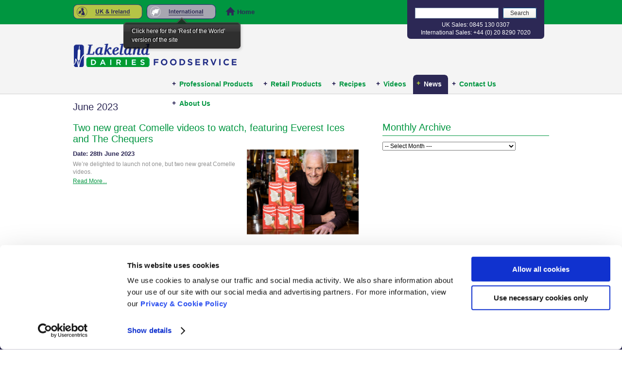

--- FILE ---
content_type: text/html; charset=utf-8
request_url: https://www.pritchitts.com/news/archive/202306
body_size: 41523
content:
<!DOCTYPE html>
<!--[if IEMobile 7]><html class="iem7"  lang="en" dir="ltr"><![endif]-->
<!--[if lte IE 6]><html class="lt-ie9 lt-ie8 lt-ie7"  lang="en" dir="ltr"><![endif]-->
<!--[if (IE 7)&(!IEMobile)]><html class="lt-ie9 lt-ie8"  lang="en" dir="ltr"><![endif]-->
<!--[if IE 8]><html class="lt-ie9"  lang="en" dir="ltr"><![endif]-->
<!--[if (gte IE 9)|(gt IEMobile 7)]><!--><html  lang="en" dir="ltr" prefix="fb: http://ogp.me/ns/fb# og: http://ogp.me/ns#"><!--<![endif]-->

<!-- Facebook Pixel Code -->
<script>
  !function(f,b,e,v,n,t,s)
  {if(f.fbq)return;n=f.fbq=function(){n.callMethod?
  n.callMethod.apply(n,arguments):n.queue.push(arguments)};
  if(!f._fbq)f._fbq=n;n.push=n;n.loaded=!0;n.version='2.0';
  n.queue=[];t=b.createElement(e);t.async=!0;
  t.src=v;s=b.getElementsByTagName(e)[0];
  s.parentNode.insertBefore(t,s)}(window, document,'script',
  'https://connect.facebook.net/en_US/fbevents.js');
  fbq('init', '{your-pixel-id-goes-here}');
  fbq('track', 'PageView');
</script>
<noscript>
  <img height="1" width="1" style="display:none" 
       src="https://www.facebook.com/tr?id=805269700399386&ev=PageView&noscript=1"/>
</noscript>
<!-- End Facebook Pixel Code -->


<!-- Facebook Pixel Code -->
<script>
  !function(f,b,e,v,n,t,s)
  {if(f.fbq)return;n=f.fbq=function(){n.callMethod?
  n.callMethod.apply(n,arguments):n.queue.push(arguments)};
  if(!f._fbq)f._fbq=n;n.push=n;n.loaded=!0;n.version='2.0';
  n.queue=[];t=b.createElement(e);t.async=!0;
  t.src=v;s=b.getElementsByTagName(e)[0];
  s.parentNode.insertBefore(t,s)}(window, document,'script',
  'https://connect.facebook.net/en_US/fbevents.js');
  fbq('init', '{your-pixel-id-goes-here}');
  fbq('track', 'PageView');
</script>
<noscript>
  <img height="1" width="1" style="display:none" 
       src="https://www.facebook.com/tr?id=946083876205970&ev=PageView&noscript=1"/>
</noscript>
<!-- End Facebook Pixel Code -->



<!-- Facebook Pixel Code -->
<script>
  !function(f,b,e,v,n,t,s)
  {if(f.fbq)return;n=f.fbq=function(){n.callMethod?
  n.callMethod.apply(n,arguments):n.queue.push(arguments)};
  if(!f._fbq)f._fbq=n;n.push=n;n.loaded=!0;n.version='2.0';
  n.queue=[];t=b.createElement(e);t.async=!0;
  t.src=v;s=b.getElementsByTagName(e)[0];
  s.parentNode.insertBefore(t,s)}(window, document,'script',
  'https://connect.facebook.net/en_US/fbevents.js');
  fbq('init', '{your-pixel-id-goes-here}');
  fbq('track', 'PageView');
</script>
<noscript>
  <img height="1" width="1" style="display:none" 
       src="https://www.facebook.com/tr?id=5413728032002217&ev=PageView&noscript=1"/>
</noscript>
<!-- End Facebook Pixel Code -->

<head>
<script id="Cookiebot" src="https://consent.cookiebot.com/uc.js" data-cbid="130c434d-9cf8-46b3-a718-cbdda4e7e0a4" data-blockingmode="auto" type="text/javascript"></script>
  <meta charset="utf-8" />
<link rel="shortcut icon" href="https://www.pritchitts.com/sites/all/files/favicon.ico" type="image/vnd.microsoft.icon" />
  <title>June 2023 | Lakeland Dairies Foodservice</title>


    <meta name="viewport" content="width=device-width, initial-scale=1.0, maximum-scale=1.0">
    

  <meta http-equiv="cleartype" content="on">

  <link type="text/css" rel="stylesheet" href="https://www.pritchitts.com/sites/all/files/css/css_kShW4RPmRstZ3SpIC-ZvVGNFVAi0WEMuCnI0ZkYIaFw.css" media="all" />
<link type="text/css" rel="stylesheet" href="https://www.pritchitts.com/sites/all/files/css/css_RElk6pNzX3zV_WzrgWGK6_cenlxWAJULchwTBvQBvyE.css" media="all" />
<link type="text/css" rel="stylesheet" href="https://www.pritchitts.com/sites/all/files/css/css_ARt_sbaXmKxcWsMqPxV2hlC7uadO1UOCTh2VGLRuTUs.css" media="all" />
<style>#sliding-popup.sliding-popup-bottom,#sliding-popup.sliding-popup-bottom .eu-cookie-withdraw-banner,.eu-cookie-withdraw-tab{background:#2c2855;}#sliding-popup.sliding-popup-bottom.eu-cookie-withdraw-wrapper{background:transparent}#sliding-popup .popup-content #popup-text h1,#sliding-popup .popup-content #popup-text h2,#sliding-popup .popup-content #popup-text h3,#sliding-popup .popup-content #popup-text p,.eu-cookie-compliance-secondary-button,.eu-cookie-withdraw-tab{color:#ffffff !important;}.eu-cookie-withdraw-tab{border-color:#ffffff;}.eu-cookie-compliance-more-button{color:#ffffff !important;}
</style>
<link type="text/css" rel="stylesheet" href="https://www.pritchitts.com/sites/all/files/css/css_EPBEBM-6fCknQAHWp9j6FLXWAT7i9ePYnpE8vQjDAFc.css" media="all" />
<link type="text/css" rel="stylesheet" href="https://www.pritchitts.com/sites/all/files/css/css_IIRyW7-YSrqpDJ4Y3hK4ImYMPPVTS9tJd8xKrg-lkWQ.css" media="print" />
  <script src="https://www.pritchitts.com/sites/all/files/js/js_YD9ro0PAqY25gGWrTki6TjRUG8TdokmmxjfqpNNfzVU.js"></script>
<script src="https://www.pritchitts.com/sites/all/files/js/js_RulCPHj8aUtatsXPqRSFtJIhBjBSAzFXZzADEVD4CHY.js"></script>
<script src="https://www.pritchitts.com/sites/all/files/js/js_Tik8PIaz_eQ5I4FMzmjkWoPEs9jKBgTSauo1jgsNa6g.js"></script>
<script src="https://www.pritchitts.com/sites/all/files/js/js_8-gJhbngvI1-nOtXY5v2Jn1u8-KoAQG10lPGN1UJ76M.js"></script>
<script>(function(i,s,o,g,r,a,m){i["GoogleAnalyticsObject"]=r;i[r]=i[r]||function(){(i[r].q=i[r].q||[]).push(arguments)},i[r].l=1*new Date();a=s.createElement(o),m=s.getElementsByTagName(o)[0];a.async=1;a.src=g;m.parentNode.insertBefore(a,m)})(window,document,"script","https://www.google-analytics.com/analytics.js","ga");ga("create", "UA-11954994-1", {"cookieDomain":"auto"});ga("send", "pageview");</script>
<script src="https://www.pritchitts.com/sites/all/files/js/js_Xrj9YAl8QLwSnwel0xAQTfnCK0jk6Mh8CQcRogqFINE.js"></script>
<script>jQuery.extend(Drupal.settings, {"basePath":"\/","pathPrefix":"","setHasJsCookie":0,"ajaxPageState":{"theme":"pritchitts","theme_token":"vMpVqykWA8oVceemqGc49o9PIZyf6nqpWxAQQqhPH_U","js":{"0":1,"1":1,"sites\/all\/modules\/eu_cookie_compliance\/js\/eu_cookie_compliance.js":1,"misc\/jquery.js":1,"misc\/jquery-extend-3.4.0.js":1,"misc\/jquery-html-prefilter-3.5.0-backport.js":1,"misc\/jquery.once.js":1,"misc\/drupal.js":1,"sites\/all\/modules\/eu_cookie_compliance\/js\/jquery.cookie-1.4.1.min.js":1,"misc\/form-single-submit.js":1,"sites\/all\/modules\/extlink\/extlink.js":1,"sites\/all\/modules\/custom_search\/js\/custom_search.js":1,"sites\/all\/modules\/pritchitts_language_selector\/pritchitts_language_selector.js":1,"sites\/all\/modules\/google_analytics\/googleanalytics.js":1,"2":1,"sites\/all\/themes\/pritchitts\/js\/vendor\/modernizr-2.6.1-respond-1.1.0.min.js":1,"sites\/all\/themes\/pritchitts\/js\/respond.src.js":1,"sites\/all\/themes\/pritchitts\/js\/jquery.selme.js":1,"sites\/all\/themes\/pritchitts\/js\/responsiveslides.js":1,"sites\/all\/themes\/pritchitts\/js\/hoverIntent.js":1,"sites\/all\/themes\/pritchitts\/js\/css_browser_selector.js":1,"sites\/all\/themes\/pritchitts\/js\/main.js":1},"css":{"modules\/system\/system.base.css":1,"modules\/system\/system.menus.css":1,"modules\/system\/system.messages.css":1,"modules\/system\/system.theme.css":1,"modules\/comment\/comment.css":1,"modules\/field\/theme\/field.css":1,"modules\/node\/node.css":1,"modules\/poll\/poll.css":1,"modules\/search\/search.css":1,"modules\/user\/user.css":1,"sites\/all\/modules\/youtube\/css\/youtube.css":1,"sites\/all\/modules\/extlink\/extlink.css":1,"sites\/all\/modules\/views\/css\/views.css":1,"sites\/all\/modules\/ckeditor\/css\/ckeditor.css":1,"sites\/all\/modules\/ctools\/css\/ctools.css":1,"sites\/all\/modules\/pritchitts_language_selector\/pritchitts_language_selector.css":1,"sites\/all\/modules\/custom_search\/custom_search.css":1,"sites\/all\/modules\/eu_cookie_compliance\/css\/eu_cookie_compliance.css":1,"0":1,"sites\/all\/themes\/pritchitts\/system.menus.css":1,"sites\/all\/themes\/pritchitts\/styles\/css\/site.css":1,"sites\/all\/themes\/pritchitts\/styles\/css\/print.css":1}},"custom_search":{"form_target":"_self","solr":0},"eu_cookie_compliance":{"popup_enabled":1,"popup_agreed_enabled":0,"popup_hide_agreed":0,"popup_clicking_confirmation":1,"popup_scrolling_confirmation":0,"popup_html_info":"\u003Cdiv\u003E\n  \u003Cdiv class=\u0022popup-content info\u0022\u003E\n    \u003Cdiv id=\u0022popup-text\u0022\u003E\n      \u003Cp\u003E\tWe use cookies on this site to enhance your user experienceBy clicking any link on this page you are giving your consent for us to set cookies.\u003C\/p\u003E\n              \u003Cbutton type=\u0022button\u0022 class=\u0022find-more-button eu-cookie-compliance-more-button\u0022\u003EMore Information\u003C\/button\u003E\n          \u003C\/div\u003E\n    \u003Cdiv id=\u0022popup-buttons\u0022\u003E\n      \u003Cbutton type=\u0022button\u0022 class=\u0022agree-button eu-cookie-compliance-default-button\u0022\u003EOK\u003C\/button\u003E\n          \u003C\/div\u003E\n  \u003C\/div\u003E\n\u003C\/div\u003E","use_mobile_message":false,"mobile_popup_html_info":"\u003Cdiv\u003E\n  \u003Cdiv class=\u0022popup-content info\u0022\u003E\n    \u003Cdiv id=\u0022popup-text\u0022\u003E\n                    \u003Cbutton type=\u0022button\u0022 class=\u0022find-more-button eu-cookie-compliance-more-button\u0022\u003EMore Information\u003C\/button\u003E\n          \u003C\/div\u003E\n    \u003Cdiv id=\u0022popup-buttons\u0022\u003E\n      \u003Cbutton type=\u0022button\u0022 class=\u0022agree-button eu-cookie-compliance-default-button\u0022\u003EOK\u003C\/button\u003E\n          \u003C\/div\u003E\n  \u003C\/div\u003E\n\u003C\/div\u003E\n","mobile_breakpoint":"768","popup_html_agreed":"\u003Cdiv\u003E\n  \u003Cdiv class=\u0022popup-content agreed\u0022\u003E\n    \u003Cdiv id=\u0022popup-text\u0022\u003E\n      \u003Cp\u003E\tThank you for accepting cookiesYou can now hide this message or find out more about cookies.\u003C\/p\u003E\n    \u003C\/div\u003E\n    \u003Cdiv id=\u0022popup-buttons\u0022\u003E\n      \u003Cbutton type=\u0022button\u0022 class=\u0022hide-popup-button eu-cookie-compliance-hide-button\u0022\u003EHide\u003C\/button\u003E\n              \u003Cbutton type=\u0022button\u0022 class=\u0022find-more-button eu-cookie-compliance-more-button-thank-you\u0022 \u003EMore info\u003C\/button\u003E\n          \u003C\/div\u003E\n  \u003C\/div\u003E\n\u003C\/div\u003E","popup_use_bare_css":false,"popup_height":"auto","popup_width":"100%","popup_delay":1000,"popup_link":"\/privacy-and-cookie-policy","popup_link_new_window":1,"popup_position":null,"popup_language":"en","store_consent":false,"better_support_for_screen_readers":0,"reload_page":0,"domain":"","popup_eu_only_js":0,"cookie_lifetime":"100","cookie_session":false,"disagree_do_not_show_popup":0,"method":"default","whitelisted_cookies":"","withdraw_markup":"\u003Cbutton type=\u0022button\u0022 class=\u0022eu-cookie-withdraw-tab\u0022\u003EPrivacy settings\u003C\/button\u003E\n\u003Cdiv class=\u0022eu-cookie-withdraw-banner\u0022\u003E\n  \u003Cdiv class=\u0022popup-content info\u0022\u003E\n    \u003Cdiv id=\u0022popup-text\u0022\u003E\n      \u003Cp\u003EWe use cookies on this site to enhance your user experienceYou have given your consent for us to set cookies.\u003C\/p\u003E\n    \u003C\/div\u003E\n    \u003Cdiv id=\u0022popup-buttons\u0022\u003E\n      \u003Cbutton type=\u0022button\u0022 class=\u0022eu-cookie-withdraw-button\u0022\u003EWithdraw consent\u003C\/button\u003E\n    \u003C\/div\u003E\n  \u003C\/div\u003E\n\u003C\/div\u003E\n","withdraw_enabled":false},"extlink":{"extTarget":"_blank","extClass":0,"extLabel":"(link is external)","extImgClass":0,"extIconPlacement":"append","extSubdomains":0,"extExclude":"","extInclude":"","extCssExclude":"","extCssExplicit":"","extAlert":0,"extAlertText":"This link will take you to an external web site. We are not responsible for their content.","mailtoClass":0,"mailtoLabel":"(link sends e-mail)"},"googleanalytics":{"trackOutbound":1,"trackMailto":1,"trackDownload":1,"trackDownloadExtensions":"7z|aac|arc|arj|asf|asx|avi|bin|csv|doc(x|m)?|dot(x|m)?|exe|flv|gif|gz|gzip|hqx|jar|jpe?g|js|mp(2|3|4|e?g)|mov(ie)?|msi|msp|pdf|phps|png|ppt(x|m)?|pot(x|m)?|pps(x|m)?|ppam|sld(x|m)?|thmx|qtm?|ra(m|r)?|sea|sit|tar|tgz|torrent|txt|wav|wma|wmv|wpd|xls(x|m|b)?|xlt(x|m)|xlam|xml|z|zip"},"urlIsAjaxTrusted":{"\/news\/archive\/202306":true}});</script>
      <!--[if lt IE 9]>
    <script src="/sites/all/themes/zen/js/html5-respond.js"></script>
    <![endif]-->
    
  <!--[if IE 6]>
	<link rel="stylesheet" type="text/css" href="/sites/all/themes/pritchitts/styles/css/ie6.css" />
	<script src="/sites/all/themes/pritchitts/js/belatedpng.js"></script>
	<script>
  	DD_belatedPNG.fix('#header-social img, #footer #social img, #language-selector h2');
  </script>
	<![endif]-->
  
  <!-- Hotjar Tracking Code for https://www.pritchitts.com -->
<script type="text/plain" data-cookieconsent="statistics">
    (function(h,o,t,j,a,r){
        h.hj=h.hj||function(){(h.hj.q=h.hj.q||[]).push(arguments)};
        h._hjSettings={hjid:3219378,hjsv:6};
        a=o.getElementsByTagName('head')[0];
        r=o.createElement('script');r.async=1;
        r.src=t+h._hjSettings.hjid+j+h._hjSettings.hjsv;
        a.appendChild(r);
    })(window,document,'https://static.hotjar.com/c/hotjar-','.js?sv=');
</script>
  
</head>
<body class="html not-front not-logged-in one-sidebar sidebar-second page-news page-news-archive page-news-archive- page-news-archive-202306 i18n-en section-news page-views" >
    <div id="wrapper">
    <div id="green-banner" class="no-print">
        <div class="inner">
            <div id="language-selector" class="no-print">  <div id="block-pritchitts-language-selector-pritchitts-language-selector" class="block block-pritchitts-language-selector first last odd">

      
  <div class="content">
  <ul><li class="uk selected"><a href="/">United Kingdom</a></li><li class="row"><a href="/row">Rest of the World</a><span class="language_tooltip"><div>Click here for the 'Rest of the World' version of the site</div></span></li></ul>  	<div class="clear"></div>
  </div>
  <div class="clear"></div>
</div>
<a href="/" id="homelink-site"><span>Home</span></a></div>
            <div id="search-container">
                  <div id="block-search-form" class="block block-search first last odd" role="search">

      
  <div class="content">
  <form class="search-form" role="search" action="/news/archive/202306" method="post" id="search-block-form" accept-charset="UTF-8"><div><div class="container-inline">
      <h2 class="element-invisible">Search form</h2>
    <div class="form-item form-type-textfield form-item-search-block-form">
  <label class="element-invisible" for="edit-search-block-form--2">Search this site </label>
 <input title="Enter the terms you wish to search for." class="custom-search-box form-text" placeholder="" type="text" id="edit-search-block-form--2" name="search_block_form" value="" size="15" maxlength="128" />
</div>
<div class="form-actions form-wrapper" id="edit-actions"><input type="submit" id="edit-submit" name="op" value="Search" class="form-submit" /></div><input type="hidden" name="form_build_id" value="form-p-YsDEs9NQ-xSU9cvjYJj159aypkVioBK388zoBuCZI" />
<input type="hidden" name="form_id" value="search_block_form" />
</div>
</div></form>  	<div class="clear"></div>
  </div>
  <div class="clear"></div>
</div>
                <div class="contact-container">  <div id="block-block-3" class="block block-block first last odd">

      
  <div class="content">
  <p>UK Sales: 0845 130 0307<br />
International Sales: +44 (0) 20 8290 7020</p>
  	<div class="clear"></div>
  </div>
  <div class="clear"></div>
</div>
</div>
            </div>
            <div id="header-social">
            <!--<a href="https://twitter.com/lakelandfs" target="_blank"><img src="/sites/all/themes/pritchitts/images/icon-tw.png" alt="" /></a> -->
            <!--<a href="http://www.facebook.com/Pritchitts" target="_blank"><img src="/sites/all/themes/pritchitts/images/icon-fb.png" alt="" /></a> -->
            <!--<a href="http://www.youtube.com/user/PritchittsFilms" target="_blank"><img src="/sites/all/themes/pritchitts/images/icon-youtube.png" alt="" /></a> -->
            <!--<a href="http://www.thestaffcanteen.com/suppliers/6365/pritchitts" target="_blank"><img src="/sites/all/themes/pritchitts/images/icon-other-sm.png" alt="" /></a> -->
            </div>
            <div class="clear"></div>
        </div>
    </div>

    <header id="header" role="banner">
        <div class="inner">
                  <a href="http://www.lakeland.ie/" title="Lakeland Dairies" rel="home"><img src="/sites/all/files/lakeland-logo.png" alt="Lakeland Dairies" id="logo2" /></a><a href="/" title="Home" rel="home"><img src="/sites/all/files/foodservice-logo.png" alt="Home" id="logo" /></a>
                <div class="contact-container">    <div id="block-block-3" class="block block-block first last odd">

      
  <div class="content">
  <p>UK Sales: 0845 130 0307<br />
International Sales: +44 (0) 20 8290 7020</p>
  	<div class="clear"></div>
  </div>
  <div class="clear"></div>
</div>
</div>
        <div class="menu-expand">
            <a href="">+ Menu</a>
        </div>
        <nav id="navigation" class="desktoponly">
                <div class="inner">
                <div id="block-menu-block-1" class="block block-menu-block first last odd" role="navigation">

      
  <div class="content">
  <div class="menu-block-wrapper menu-block-1 menu-name-main-menu parent-mlid-0 menu-level-1">
  <ul class="menu"><li class="menu__item is-expanded first expanded menu-mlid-566"><a href="/professional-products" title="Professional Products" class="menu__link">Professional Products</a><ul class="menu"><li class="menu__item is-leaf first leaf menu-mlid-836"><a href="/products/butter" class="menu__link">Butter</a></li>
<li class="menu__item is-leaf is-parent leaf has-children menu-mlid-784"><a href="/products/cream-and-cream-alternatives" title="Cream and Cream Alternatives" class="menu__link">Creams</a></li>
<li class="menu__item is-leaf leaf menu-mlid-789"><a href="/products/milk" class="menu__link">Milk</a></li>
<li class="menu__item is-leaf is-parent leaf has-children menu-mlid-5097"><a href="/professional-products/flavoured-milk-drinks" class="menu__link">Flavoured Milk Drinks</a></li>
<li class="menu__item is-leaf leaf menu-mlid-5098"><a href="/professional-products/milk-powder" class="menu__link">Milk Powder</a></li>
<li class="menu__item is-leaf leaf menu-mlid-5099"><a href="/products/milk-portions" class="menu__link">Milk Portions</a></li>
<li class="menu__item is-leaf is-parent last leaf has-children menu-mlid-787"><a href="/products/ice-cream-and-frozen-yogurt" class="menu__link">Ice Cream and Frozen Yogurt</a></li>
</ul></li>
<li class="menu__item is-expanded expanded menu-mlid-5100"><a href="/retail-products" title="Retail Products" class="menu__link">Retail Products</a><ul class="menu"><li class="menu__item is-leaf first leaf menu-mlid-5102"><a href="/retail-products/butter" class="menu__link">Butter</a></li>
<li class="menu__item is-leaf leaf menu-mlid-5103"><a href="/retail-products/creams-and-cream-alternatives" class="menu__link">Creams</a></li>
<li class="menu__item is-leaf leaf menu-mlid-5101"><a href="/flavoured-milk-drinks-0" class="menu__link">Flavoured Milk Drinks</a></li>
<li class="menu__item is-leaf last leaf menu-mlid-5104"><a href="/retail-products/milk" class="menu__link">Milk</a></li>
</ul></li>
<li class="menu__item is-leaf leaf menu-mlid-751"><a href="/recipes" title="Recipes" class="menu__link">Recipes</a></li>
<li class="menu__item is-leaf leaf menu-mlid-563"><a href="/videos" title="Videos" class="menu__link">Videos</a></li>
<li class="menu__item is-expanded is-active-trail expanded active-trail menu-mlid-449"><a href="/news" title="News" class="menu__link is-active-trail active-trail">News</a></li>
<li class="menu__item is-leaf leaf menu-mlid-744"><a href="/contact-us" class="menu__link">Contact Us</a></li>
<li class="menu__item is-expanded last expanded menu-mlid-447"><a href="/about-us" title="About Us" class="menu__link">About Us</a><ul class="menu"><li class="menu__item is-leaf first leaf menu-mlid-810"><a href="/about-us/our-dairy-co-operative" title="Our Dairy Co-Operative" class="menu__link">Our Dairy Co-Operative</a></li>
<li class="menu__item is-leaf leaf menu-mlid-5095"><a href="/about-us/our-foodservice-division" class="menu__link">Our Foodservice Division</a></li>
<li class="menu__item is-leaf leaf menu-mlid-713"><a href="/chefs-corner" title="Chef&#039;s Corner" class="menu__link">Chef&#039;s Corner</a></li>
<li class="menu__item is-leaf leaf menu-mlid-734"><a href="/about-us/proud-be-members" title="Associations" class="menu__link">Associations</a></li>
<li class="menu__item is-leaf leaf menu-mlid-1259"><a href="/about-us/anti-slavery-human-trafficking" class="menu__link">Anti-Slavery Statement</a></li>
<li class="menu__item is-leaf last leaf menu-mlid-4790"><a href="/about-us/trading-terms" class="menu__link">Trading Terms</a></li>
</ul></li>
</ul></div>
  	<div class="clear"></div>
  </div>
  <div class="clear"></div>
</div>
              <div class="clear"></div>
              </div>
            </nav><!-- /#navigation -->
       </div>
    </header>

    <nav id="navigation" class="mobileonly">
        <div class="inner">
          <div id="block-menu-block-1" class="block block-menu-block first last odd" role="navigation">

      
  <div class="content">
  <div class="menu-block-wrapper menu-block-1 menu-name-main-menu parent-mlid-0 menu-level-1">
  <ul class="menu"><li class="menu__item is-expanded first expanded menu-mlid-566"><a href="/professional-products" title="Professional Products" class="menu__link">Professional Products</a><ul class="menu"><li class="menu__item is-leaf first leaf menu-mlid-836"><a href="/products/butter" class="menu__link">Butter</a></li>
<li class="menu__item is-leaf is-parent leaf has-children menu-mlid-784"><a href="/products/cream-and-cream-alternatives" title="Cream and Cream Alternatives" class="menu__link">Creams</a></li>
<li class="menu__item is-leaf leaf menu-mlid-789"><a href="/products/milk" class="menu__link">Milk</a></li>
<li class="menu__item is-leaf is-parent leaf has-children menu-mlid-5097"><a href="/professional-products/flavoured-milk-drinks" class="menu__link">Flavoured Milk Drinks</a></li>
<li class="menu__item is-leaf leaf menu-mlid-5098"><a href="/professional-products/milk-powder" class="menu__link">Milk Powder</a></li>
<li class="menu__item is-leaf leaf menu-mlid-5099"><a href="/products/milk-portions" class="menu__link">Milk Portions</a></li>
<li class="menu__item is-leaf is-parent last leaf has-children menu-mlid-787"><a href="/products/ice-cream-and-frozen-yogurt" class="menu__link">Ice Cream and Frozen Yogurt</a></li>
</ul></li>
<li class="menu__item is-expanded expanded menu-mlid-5100"><a href="/retail-products" title="Retail Products" class="menu__link">Retail Products</a><ul class="menu"><li class="menu__item is-leaf first leaf menu-mlid-5102"><a href="/retail-products/butter" class="menu__link">Butter</a></li>
<li class="menu__item is-leaf leaf menu-mlid-5103"><a href="/retail-products/creams-and-cream-alternatives" class="menu__link">Creams</a></li>
<li class="menu__item is-leaf leaf menu-mlid-5101"><a href="/flavoured-milk-drinks-0" class="menu__link">Flavoured Milk Drinks</a></li>
<li class="menu__item is-leaf last leaf menu-mlid-5104"><a href="/retail-products/milk" class="menu__link">Milk</a></li>
</ul></li>
<li class="menu__item is-leaf leaf menu-mlid-751"><a href="/recipes" title="Recipes" class="menu__link">Recipes</a></li>
<li class="menu__item is-leaf leaf menu-mlid-563"><a href="/videos" title="Videos" class="menu__link">Videos</a></li>
<li class="menu__item is-expanded is-active-trail expanded active-trail menu-mlid-449"><a href="/news" title="News" class="menu__link is-active-trail active-trail">News</a></li>
<li class="menu__item is-leaf leaf menu-mlid-744"><a href="/contact-us" class="menu__link">Contact Us</a></li>
<li class="menu__item is-expanded last expanded menu-mlid-447"><a href="/about-us" title="About Us" class="menu__link">About Us</a><ul class="menu"><li class="menu__item is-leaf first leaf menu-mlid-810"><a href="/about-us/our-dairy-co-operative" title="Our Dairy Co-Operative" class="menu__link">Our Dairy Co-Operative</a></li>
<li class="menu__item is-leaf leaf menu-mlid-5095"><a href="/about-us/our-foodservice-division" class="menu__link">Our Foodservice Division</a></li>
<li class="menu__item is-leaf leaf menu-mlid-713"><a href="/chefs-corner" title="Chef&#039;s Corner" class="menu__link">Chef&#039;s Corner</a></li>
<li class="menu__item is-leaf leaf menu-mlid-734"><a href="/about-us/proud-be-members" title="Associations" class="menu__link">Associations</a></li>
<li class="menu__item is-leaf leaf menu-mlid-1259"><a href="/about-us/anti-slavery-human-trafficking" class="menu__link">Anti-Slavery Statement</a></li>
<li class="menu__item is-leaf last leaf menu-mlid-4790"><a href="/about-us/trading-terms" class="menu__link">Trading Terms</a></li>
</ul></li>
</ul></div>
  	<div class="clear"></div>
  </div>
  <div class="clear"></div>
</div>
      </div>
    </nav><!-- /#navigation -->

    
    
    
    <div id="page">
        <div class="inner">
          <div id="main">
            <div id="content" class="column" role="main">

            
                                                        
                                                                        <h1 class="title" id="page-title">June 2023</h1>
                                                        


<div class="view view-archive view-id-archive view-display-id-page view-dom-id-5875244290ca6d72460d304adda92db1">
        
  
  
      <div class="view-content">
        <div class="views-row views-row-1 views-row-odd views-row-first">
    

<article class="node-950 node node-news node-teaser clearfix">

	    <header>
                    <h3>Two new great Comelle videos to watch, featuring Everest Ices and  The Chequers</h3>
                  
    </header>
    
    <div class="image field-item even"><a href="/node/950"><img src="https://www.pritchitts.com/sites/all/files/styles/article-image/public/news/ld-comelle-chequers-pub.png?itok=U3KbLcpY"></a></div>
  
      <p class="submitted-date">Date: 28th June 2023</p>
    
  <p class="introduction">We’re delighted to launch not one, but two new great Comelle videos.</p>
  <p class="news-readmore"><a href="/node/950">Read More...</a></p>
  <div class="clear"></div>

</article>

  </div>
  <div class="views-row views-row-2 views-row-even">
    

<article class="node-947 node node-news node-teaser clearfix">

	    <header>
                    <h3>NEW Lakeland Dairies Comelle Dairy Ice Cream Mix</h3>
                  
    </header>
    
    <div class="image field-item even"><a href="/node/947"><img src="https://www.pritchitts.com/sites/all/files/styles/article-image/public/news/Comelle-Social-Posts%20-%20New-products.jpg?itok=yn5WKYxh"></a></div>
  
      <p class="submitted-date">Date: 14th June 2023</p>
    
  <p class="introduction">The wait is over!  We’re delighted to announce our brand new Comelle Dairy Ice Cream Mix has launched and is available now!</p>
  <p class="news-readmore"><a href="/node/947">Read More...</a></p>
  <div class="clear"></div>

</article>

  </div>
  <div class="views-row views-row-3 views-row-odd">
    

<article class="node-946 node node-news node-teaser clearfix">

	    <header>
                    <h3>Lakeland Dairies Launch Plant Based Vegan Ice Cream Mix</h3>
                  
    </header>
    
    <div class="image field-item even"><a href="/node/946"><img src="https://www.pritchitts.com/sites/all/files/styles/article-image/public/news/Comelle-Social-Posts-Vegan-Mix-Static.jpg?itok=-Zx6cTVt"></a></div>
  
      <p class="submitted-date">Date: 14th June 2023</p>
    
  <p class="introduction">With more than 70 years expertise in creating delicious, well-loved soft serve ice cream mix, we have drawn on our sector knowledge to launch a brand-new Vegan Ice Cream Mix, under our trusted Comelle brand.</p>
  <p class="news-readmore"><a href="/node/946">Read More...</a></p>
  <div class="clear"></div>

</article>

  </div>
  <div class="views-row views-row-4 views-row-even">
    

<article class="node-943 node node-news node-teaser clearfix">

	    <header>
                    <h3>Lakeland Dairies launch Graduate Awards Inspiration Guide</h3>
                  
    </header>
    
    <div class="image field-item even"><a href="/node/943"><img src="https://www.pritchitts.com/sites/all/files/styles/article-image/public/news/website-banner-graduate-sponsors-sq1-nmr.jpg?itok=jSzwnt0x"></a></div>
  
      <p class="submitted-date">Date: 8th June 2023</p>
    
  <p class="introduction">We are delighted to sponsor the prestigious Craft Guild of Chefs Graduate Awards 2023.</p>
  <p class="news-readmore"><a href="/node/943">Read More...</a></p>
  <div class="clear"></div>

</article>

  </div>
  <div class="views-row views-row-5 views-row-odd">
    

<article class="node-941 node node-news node-teaser clearfix">

	    <header>
                    <h3>Celebrate World Milk Day with VIVA Flavour Milk Drinks</h3>
                  
    </header>
    
    <div class="image field-item even"><a href="/node/941"><img src="https://www.pritchitts.com/sites/all/files/styles/article-image/public/news/VIVA-Milk-World-Milk-Day-square-2.jpg?itok=bafxCdyB"></a></div>
  
      <p class="submitted-date">Date: 5th June 2023</p>
    
  <p class="introduction">Inspired by World Milk Day, VIVA Flavour Milk Drinks are inviting you to raise a glass of milk with them and join them to celebrate the Goodness of Milk!</p>
  <p class="news-readmore"><a href="/node/941">Read More...</a></p>
  <div class="clear"></div>

</article>

  </div>
  <div class="views-row views-row-6 views-row-even views-row-last">
    

<article class="node-940 node node-news node-teaser clearfix">

	    <header>
                    <h3>Lakeland Dairies Launch World Milk Day Resource for Care Homes</h3>
                  
    </header>
    
    <div class="image field-item even"><a href="/node/940"><img src="https://www.pritchitts.com/sites/all/files/styles/article-image/public/news/website-banner-for-wmd-new-sq3-nmr.jpg?itok=ERqeRNYO"></a></div>
  
      <p class="submitted-date">Date: 5th June 2023</p>
    
  <p class="introduction">To celebrate the Goodness of Milk, dairy experts Lakeland Dairies is delighted to have collaborated with partners National Activities Provider Association - NAPA, to produce an exciting World Milk Day Resource specially for care homes.</p>
  <p class="news-readmore"><a href="/node/940">Read More...</a></p>
  <div class="clear"></div>

</article>

  </div>
    </div>
  
  
  
  
  
  
</div>
            </div><!-- /#content -->

            
                          <aside class="sidebars">
                                <div id="sidebar-second">  <div id="block-views-archive-block" class="block block-views first last odd">

        <h2 class="block__title block-title">Monthly Archive</h2>
    
  <div class="content">
  <div class="view view-archive view-id-archive view-display-id-block view-dom-id-dd9ce79950d6f4db49debda2498b7e69">
        
  
  
      <div class="view-content">
      <div class="item-list">
  <ul class="views-summary">
      <li><a href="/news/archive/201205">May 2012</a>
          </li>
      <li><a href="/news/archive/201206">June 2012</a>
          </li>
      <li><a href="/news/archive/201208">August 2012</a>
          </li>
      <li><a href="/news/archive/201209">September 2012</a>
          </li>
      <li><a href="/news/archive/201210">October 2012</a>
          </li>
      <li><a href="/news/archive/201211">November 2012</a>
          </li>
      <li><a href="/news/archive/201212">December 2012</a>
          </li>
      <li><a href="/news/archive/201301">January 2013</a>
          </li>
      <li><a href="/news/archive/201302">February 2013</a>
          </li>
      <li><a href="/news/archive/201304">April 2013</a>
          </li>
      <li><a href="/news/archive/201305">May 2013</a>
          </li>
      <li><a href="/news/archive/201306">June 2013</a>
          </li>
      <li><a href="/news/archive/201307">July 2013</a>
          </li>
      <li><a href="/news/archive/201309">September 2013</a>
          </li>
      <li><a href="/news/archive/201310">October 2013</a>
          </li>
      <li><a href="/news/archive/201311">November 2013</a>
          </li>
      <li><a href="/news/archive/201403">March 2014</a>
          </li>
      <li><a href="/news/archive/201405">May 2014</a>
          </li>
      <li><a href="/news/archive/201406">June 2014</a>
          </li>
      <li><a href="/news/archive/201408">August 2014</a>
          </li>
      <li><a href="/news/archive/201409">September 2014</a>
          </li>
      <li><a href="/news/archive/201410">October 2014</a>
          </li>
      <li><a href="/news/archive/201411">November 2014</a>
          </li>
      <li><a href="/news/archive/201412">December 2014</a>
          </li>
      <li><a href="/news/archive/201501">January 2015</a>
          </li>
      <li><a href="/news/archive/201502">February 2015</a>
          </li>
      <li><a href="/news/archive/201504">April 2015</a>
          </li>
      <li><a href="/news/archive/201505">May 2015</a>
          </li>
      <li><a href="/news/archive/201506">June 2015</a>
          </li>
      <li><a href="/news/archive/201508">August 2015</a>
          </li>
      <li><a href="/news/archive/201509">September 2015</a>
          </li>
      <li><a href="/news/archive/201510">October 2015</a>
          </li>
      <li><a href="/news/archive/201511">November 2015</a>
          </li>
      <li><a href="/news/archive/201512">December 2015</a>
          </li>
      <li><a href="/news/archive/201602">February 2016</a>
          </li>
      <li><a href="/news/archive/201603">March 2016</a>
          </li>
      <li><a href="/news/archive/201604">April 2016</a>
          </li>
      <li><a href="/news/archive/201606">June 2016</a>
          </li>
      <li><a href="/news/archive/201607">July 2016</a>
          </li>
      <li><a href="/news/archive/201610">October 2016</a>
          </li>
      <li><a href="/news/archive/201611">November 2016</a>
          </li>
      <li><a href="/news/archive/201702">February 2017</a>
          </li>
      <li><a href="/news/archive/201704">April 2017</a>
          </li>
      <li><a href="/news/archive/201706">June 2017</a>
          </li>
      <li><a href="/news/archive/201707">July 2017</a>
          </li>
      <li><a href="/news/archive/201709">September 2017</a>
          </li>
      <li><a href="/news/archive/201710">October 2017</a>
          </li>
      <li><a href="/news/archive/201712">December 2017</a>
          </li>
      <li><a href="/news/archive/201801">January 2018</a>
          </li>
      <li><a href="/news/archive/201803">March 2018</a>
          </li>
      <li><a href="/news/archive/201804">April 2018</a>
          </li>
      <li><a href="/news/archive/201806">June 2018</a>
          </li>
      <li><a href="/news/archive/201807">July 2018</a>
          </li>
      <li><a href="/news/archive/201809">September 2018</a>
          </li>
      <li><a href="/news/archive/201907">July 2019</a>
          </li>
      <li><a href="/news/archive/201908">August 2019</a>
          </li>
      <li><a href="/news/archive/201911">November 2019</a>
          </li>
      <li><a href="/news/archive/202001">January 2020</a>
          </li>
      <li><a href="/news/archive/202003">March 2020</a>
          </li>
      <li><a href="/news/archive/202009">September 2020</a>
          </li>
      <li><a href="/news/archive/202010">October 2020</a>
          </li>
      <li><a href="/news/archive/202012">December 2020</a>
          </li>
      <li><a href="/news/archive/202103">March 2021</a>
          </li>
      <li><a href="/news/archive/202104">April 2021</a>
          </li>
      <li><a href="/news/archive/202105">May 2021</a>
          </li>
      <li><a href="/news/archive/202106">June 2021</a>
          </li>
      <li><a href="/news/archive/202107">July 2021</a>
          </li>
      <li><a href="/news/archive/202109">September 2021</a>
          </li>
      <li><a href="/news/archive/202111">November 2021</a>
          </li>
      <li><a href="/news/archive/202203">March 2022</a>
          </li>
      <li><a href="/news/archive/202204">April 2022</a>
          </li>
      <li><a href="/news/archive/202205">May 2022</a>
          </li>
      <li><a href="/news/archive/202208">August 2022</a>
          </li>
      <li><a href="/news/archive/202210">October 2022</a>
          </li>
      <li><a href="/news/archive/202302">February 2023</a>
          </li>
      <li><a href="/news/archive/202303">March 2023</a>
          </li>
      <li><a href="/news/archive/202306" class="active">June 2023</a>
          </li>
      <li><a href="/news/archive/202307">July 2023</a>
          </li>
      <li><a href="/news/archive/202312">December 2023</a>
          </li>
    </ul>
</div>
    </div>
  
  
  
  
  
  
</div>  	<div class="clear"></div>
  </div>
  <div class="clear"></div>
</div>
</div>                <div class="clear"></div>
              </aside><!-- /.sidebars -->
            
            <div class="clear"></div>


          </div><!-- /#main -->

                        
      </div>
    </div><!-- /#page -->

    <div id="footer" class="clear">
        <div class="inner">

                <div id="block-menu-block-2" class="block block-menu-block first odd" role="navigation">

        <h2 class="block__title block-title"> </h2>
    
  <div class="content">
    	<div class="clear"></div>
  </div>
  <div class="clear"></div>
</div>
<div id="block-menu-block-3" class="block block-menu-block last even" role="navigation">

        <h2 class="block__title block-title">Our Products</h2>
    
  <div class="content">
  <div class="menu-block-wrapper menu-block-3 menu-name-menu-footer---products parent-mlid-0 menu-level-1">
  <ul class="menu"><li class="menu__item is-leaf first leaf menu-mlid-797"><a href="https://www.pritchitts.com/products/butter" title="Butter" class="menu__link">Butter</a></li>
<li class="menu__item is-leaf leaf menu-mlid-877"><a href="https://www.pritchitts.com/products/cream-and-cream-alternatives" title="Cream" class="menu__link">Cream and Cream Alternatives</a></li>
<li class="menu__item is-leaf leaf menu-mlid-800"><a href="https://www.pritchitts.com/products/desserts-and-toppings" title="Desserts and Topping" class="menu__link">Desserts and Topping</a></li>
<li class="menu__item is-leaf leaf menu-mlid-799"><a href="https://www.pritchitts.com/professional-products/flavoured-milk-drinks" title="Flavoured Milk" class="menu__link">Flavoured Milk</a></li>
<li class="menu__item is-leaf leaf menu-mlid-952"><a href="/products/ice-cream-and-frozen-yogurt" title="Ice Cream and Frozen Yogurt" class="menu__link">Ice Cream and Frozen Yogurt</a></li>
<li class="menu__item is-leaf leaf menu-mlid-798"><a href="/products/milk" title="Milk" class="menu__link">Milk</a></li>
<li class="menu__item is-leaf last leaf menu-mlid-1096"><a href="/products/milk-portions" title="Milk Portions" class="menu__link">Milk Portions</a></li>
</ul></div>
  	<div class="clear"></div>
  </div>
  <div class="clear"></div>
</div>

            <section id="disclaimer">
                <h2>Disclaimer</h2>
                <p>&copy; 2012 Lakeland Dairies Co-operative Society Ltd.</p>
                <p>All rights reserved.<br />&nbsp;</p>
				<p><a href="javascript: Cookiebot.renew()" style="color: #000000;">Change your consent</a> | <a href="javascript: Cookiebot.withdraw()" style="color: #000000;">Revoke your consent</a></p><br><br>
                <a href="http://www.lakeland.ie/" target="_blank"><img src="/sites/all/themes/pritchitts/images/lakeland-dairies-logo.png" alt="Lakeland Dairies" /></a>
                <ul>
                    <li><a href="http://www.lakeland.ie" target="_blank">Lakeland Dairies</a></li>
                    <li><a href="/privacy-and-cookie-policy">Our Privacy and Cookie Policy</a></li>
                    <li><a href="/terms-and-conditions">Terms &amp; Conditions</a></li>
                    <li><a href="/sitemap">Site Map</a></li>
                </ul>
            </section>

            <div id="social">
                <a href="https://twitter.com/lakelandfs" target="_blank"><img src="/sites/all/themes/pritchitts/images/icon-tw.png" alt="" /></a>
                <a href="https://www.facebook.com/lakelanddairiesfoodservice" target="_blank"><img src="/sites/all/themes/pritchitts/images/facebook.png" alt="" /></a>
                <!--<a href="http://www.youtube.com/user/PritchittsFilms" target="_blank"><img src="/sites/all/themes/pritchitts/images/icon-youtube.png" alt="" /></a> -->
                <!--<a href="http://www.thestaffcanteen.com/chef-suppliers/?q=pritchitts" target="_blank"><img src="/sites/all/themes/pritchitts/images/icon-other-sm.png" alt="" /></a> -->
            </div>

        </div>
    </div>

    </div><!-- /#wrapper -->
  <script>function euCookieComplianceLoadScripts() {Drupal.attachBehaviors();}</script>
<script>var eu_cookie_compliance_cookie_name = "";</script>
<script src="https://www.pritchitts.com/sites/all/files/js/js_2lJC5gTZ8B3-P19n2LPEd0viiCEmLJ5gcIAFYex1r0U.js"></script>
</body>
</html>


--- FILE ---
content_type: text/css
request_url: https://www.pritchitts.com/sites/all/files/css/css_EPBEBM-6fCknQAHWp9j6FLXWAT7i9ePYnpE8vQjDAFc.css
body_size: 9058
content:
article,aside,details,figcaption,figure,footer,header,hgroup,nav,section,summary{display:block;}audio,canvas,video{display:inline-block;*display:inline;*zoom:1;}audio:not([controls]){display:none;height:0;}[hidden]{display:none;}html{font-size:100%;-webkit-text-size-adjust:100%;-ms-text-size-adjust:100%;}html,button,input,select,textarea{font-family:sans-serif;}body{margin:0;}a:focus{outline:thin dotted;}a,a:hover{outline:0;color:#009640;}h1{font-size:2em;margin:0 0 1em 0;color:#2b2754;font-weight:normal;line-height:normal;}h1 span{color:#009640;}h2{font-size:1.5em;margin:0 0 1em 0;color:#009640;font-weight:normal;line-height:normal;}h3{font-size:1.17em;margin:0 0 1em 0;color:#009640;font-weight:normal;line-height:normal;}h4{font-size:1em;margin:0 0 1em 0;color:#009640;font-weight:normal;line-height:normal;}h5{font-size:0.83em;margin:0 0 1em 0;color:#009640;font-weight:normal;line-height:normal;}p,ul{font-size:1.2em;margin:0 0 0.3em 0;}abbr[title]{border-bottom:1px dotted;}b,strong{font-weight:bold;}blockquote{margin:1em 40px;}dfn{font-style:italic;}mark{background:#ff0;color:#000;}pre{margin:1em 0;}code,kbd,pre,samp{font-family:monospace,serif;_font-family:'courier new',monospace;font-size:1em;}pre{white-space:pre;white-space:pre-wrap;word-wrap:break-word;}q{quotes:none;}q:before,q:after{content:'';content:none;}small{font-size:80%;}sub,sup{font-size:75%;line-height:0;position:relative;vertical-align:baseline;}sup{top:-0.5em;}sub{bottom:-0.25em;}dl,menu,ol,ul{margin:1em 0;}dd{margin:0 0 0 40px;}menu,ol,ul{padding:0 0 0 40px;}nav ul,nav ol{list-style:none;list-style-image:none;}img{border:0;-ms-interpolation-mode:bicubic;}svg:not(:root){overflow:hidden;}figure{margin:0;}form{margin:0;}fieldset{border:1px solid #c0c0c0;margin:0 2px;padding:0.35em 0.625em 0.75em;}legend{border:0;padding:0;white-space:normal;*margin-left:-7px;}button,input,select,textarea{font-size:100%;margin:0;vertical-align:baseline;*vertical-align:middle;}button,input{line-height:normal;}button,html input[type="button"],input[type="reset"],input[type="submit"]{-webkit-appearance:button;cursor:pointer;*overflow:visible;}button[disabled],input[disabled]{cursor:default;}input[type="checkbox"],input[type="radio"]{box-sizing:border-box;padding:0;*height:13px;*width:13px;}input[type="search"]{-webkit-appearance:textfield;-moz-box-sizing:content-box;-webkit-box-sizing:content-box;box-sizing:content-box;}input[type="search"]::-webkit-search-cancel-button,input[type="search"]::-webkit-search-decoration{-webkit-appearance:none;}button::-moz-focus-inner,input::-moz-focus-inner{border:0;padding:0;}textarea{overflow:auto;vertical-align:top;}table{border-collapse:collapse;border-spacing:0;}label,input.form-text,input.form-submit{font-size:12px;color:#333;}input.form-submit{padding:2px 10px;}.form-item .description{font-size:11px;}dl,dd,dt{font-size:12px;}ul.primary,ul.secondary{overflow:hidden;border-bottom:1px solid #bbbbbb;list-style:none;margin:1em 0 1.5em;padding:0 2px;white-space:nowrap;clear:both;}ul.primary li,ul.secondary li{float:left;margin:0.5em 3px 0;}ul.primary a,ul.secondary a{border:1px solid #e9e9e9;border-right:0;border-bottom:0;display:block;line-height:1.5em;text-decoration:none;}ul.primary li{-moz-border-radius-topleft:4px;-webkit-border-top-left-radius:4px;-ms-border-top-left-radius:4px;-o-border-top-left-radius:4px;border-top-left-radius:4px;-moz-border-radius-topright:4px;-webkit-border-top-right-radius:4px;-ms-border-top-right-radius:4px;-o-border-top-right-radius:4px;border-top-right-radius:4px;text-shadow:white 1px 1px 0;border:1px solid #bbbbbb;border-bottom:0;margin:0.5em 0 0 3px;}ul.primary li.active{border-bottom:1px solid white;margin-bottom:-1px;}ul.primary a:link,ul.primary a:visited{-moz-border-radius-topleft:4px;-webkit-border-top-left-radius:4px;-ms-border-top-left-radius:4px;-o-border-top-left-radius:4px;border-top-left-radius:4px;-moz-border-radius-topright:4px;-webkit-border-top-right-radius:4px;-ms-border-top-right-radius:4px;-o-border-top-right-radius:4px;border-top-right-radius:4px;-webkit-transition:background-color 0.3s;-moz-transition:background-color 0.3s;-ms-transition:background-color 0.3s;-o-transition:background-color 0.3s;transition:background-color 0.3s;color:#333;background-color:#dedede;letter-spacing:1px;padding:0 1em;text-align:center;}ul.primary a:hover,ul.primary a:focus{background-color:#e9e9e9;border-color:#f2f2f2;}ul.primary a.active{background-color:transparent;filter:progid:dximagetransform.microsoft.gradient(gradientType=0,startColorstr='#FFE9E9E9',endColorstr='#00E9E9E9');background-image:-webkit-gradient(linear,50% 0%,50% 100%,color-stop(0%,#e9e9e9),color-stop(100%,rgba(233,233,233,0)));background-image:-webkit-linear-gradient(#e9e9e9,rgba(233,233,233,0));background-image:-moz-linear-gradient(#e9e9e9,rgba(233,233,233,0));background-image:-o-linear-gradient(#e9e9e9,rgba(233,233,233,0));background-image:-ms-linear-gradient(#e9e9e9,rgba(233,233,233,0));background-image:linear-gradient(#e9e9e9,rgba(233,233,233,0));border-color:#fff;}ul.secondary{font-size:.9em;margin-top:-1.5em;padding-bottom:.5em;}ul.secondary a:link,ul.secondary a:visited{-webkit-border-radius:0.75em;-moz-border-radius:0.75em;-ms-border-radius:0.75em;-o-border-radius:0.75em;border-radius:0.75em;-webkit-transition:background-color 0.3s;-moz-transition:background-color 0.3s;-ms-transition:background-color 0.3s;-o-transition:background-color 0.3s;transition:background-color 0.3s;text-shadow:white 1px 1px 0;background-color:#f2f2f2;color:#666;padding:0 .5em;}ul.secondary a:hover,ul.secondary a:focus{background-color:#dedede;border-color:#999;color:#333;}ul.secondary a.active,ul.secondary a:active{text-shadow:#333333 1px 1px 0;background-color:#666;border-color:#000;color:#fff;}.image{height:auto;}html,button,input,select,textarea{color:#222;}hr{display:block;height:1px;border:0;border-top:1px solid #ccc;margin:1em 0;padding:0;}img{vertical-align:middle;}fieldset{border:0;margin:0;padding:0;}textarea{resize:vertical;}.chromeframe{margin:0.2em 0;background:#ccc;color:#000;padding:0.2em 0;}body,select,input,textarea{font:0.625em/1.4 arial,helvetica,sans-serif;margin:0;padding:0;color:#8f8f8f;}.clear{clear:both;}#green-banner .inner,#navigation .inner,#page-banner .inner,#home-l1 .inner,#home-l2 .inner,#home-l3 .inner,#page .inner,#footer .inner,#recipe-filters .inner{padding:0 1.7em;}#page{padding-bottom:15px;}.front #page{display:none;}#content{padding-top:15px;}#language-selector .block{float:left;margin:0;padding:0;}#language-selector h2{float:left;color:#2c2855;font-weight:bold;font-size:1.3em;margin:0.2em 0 0 0;padding:0.6em 0.9em 0.4em 2.4em;background:transparent url(/sites/all/themes/pritchitts/images/icon-world.png) left no-repeat;}#language-selector form{float:left;margin:0.5em 0 0 0;padding:0;}#language-selector form .form-item{padding:0;margin:0;}#language-selector .dd_after{border:1px solid #7f9db9;}#language-selector .dd_after .ddTitle{color:#000;background:#FFF;}#header .inner a,#header #logo,#header #logo2{border:none;outline:none;}.not-for-mobile{display:none;}#green-banner{height:50px;background:#009640 none;z-index:301;position:relative;}#green-banner .contact-container{display:none;}#search-container,#header-social{display:none;}#header{height:13.3em;border-bottom:1px solid #d0d0d0;background:#f4f4f4 none;padding:1em 2em 0 2em;position:relative;z-index:300;}#header #logo{width:130px;margin-top:3px;margin-right:10px;}#header #logo2{width:116px;margin-top:0;}#header .contact-container{position:absolute;bottom:0.6em;left:20px;font-weight:bold;color:#2b2754;}#header .contact-container p{margin:0;padding:0;font-size:1em;}#header .menu-expand{position:absolute;right:1em;bottom:0.8em;z-index:200;}#header .menu-expand a{width:82px;height:17px;overflow:hidden;text-indent:-9999px;display:block;background:transparent url(/sites/all/themes/pritchitts/images/small/menu.gif) left top no-repeat;}#header .menu-expand a.selected{background-position:left bottom;}#navigation{display:none;background:#2b2754 none;border-bottom:1px solid #d0d0d0;padding:1.7em 0;}#navigation a{text-decoration:none;color:#FFF;display:block;padding:5px 0;}#navigation a:hover{text-decoration:underline;}#navigation ul{margin:0;padding:0;list-style:none;font-size:1.4em;}#navigation ul li{font-weight:bold;}#navigation ul li ul{margin-left:2em;margin-bottom:1.2em;font-size:0.9em;}#navigation ul li ul li{border:none;font-weight:normal;}#navigation li.menu-mlid-449 ul,#navigation li.menu-mlid-563 ul,#navigation li.menu-mlid-751 ul{display:none;}#navigation.desktoponly{display:none;}#contact-container .block{position:absolute;}#page-banner{height:28.8em;overflow:hidden;border-bottom:1px solid #d0d0d0;}.not-front #page-banner{display:none;}#home-l3{background:#fffdee none;padding:2em 0 0.7em 0;border-top:1px solid #d0d0d0;overflow:hidden;clear:both;}#home-l3 .block{margin:0 0 1.7em 0;padding:0;clear:both;overflow:hidden;}#home-l3 .block .image{display:none;width:10em;float:right;margin:-23px 0 0 10px;}#home-l3 img{width:100%;}#home-l3 h2{font-size:1.6em;color:#2c2855;font-weight:normal;margin-bottom:0.5em;}#home-l3 h3{margin-bottom:0;color:#8f8f8f;font-weight:bold;}#home-l3 p{margin:0;color:#8f8f8f;}#home-l3 p a{color:#8f8f8f;text-decoration:underline;}.image,.double-image .odd,.double-image .even{position:relative;}#home-l1{background:#fffdee;padding:3em 0;position:relative;border-bottom:1px solid #d0d0d0;}#home-l1 .views-row{clear:both;}#home-l1 .views-row{overflow:hidden;clear:both;position:relative;padding-bottom:1em;}#home-l1 .image{display:none;}#home-l1 h3{font-size:1.4em;margin:0 0 0 0;}#home-l1 h3 a{text-decoration:none;}#home-l1 p{margin:0;padding:0;clear:right;}#home-l2{background:#fff none;padding:3em 0;position:relative;}#home-l2 .block{margin-bottom:10px;}#home-l2 .home-news-item{clear:both;}#home-l2 .home-news-item .views-row{overflow:hidden;clear:both;position:relative;padding-bottom:1em;}#home-l2 .image{display:none;width:13.1em;float:left;margin:0 10px 0 0;position:relative;}#home-l2 .image img{width:100%;height:auto;}#home-l2 h3{font-size:1.4em;margin:0 0 0 0;}#home-l2 p{margin:0;padding:0;clear:right;}#home-l2 .views-row{margin-bottom:2em;overflow:hidden;clear:both;}#footer{border-top:2px solid #00953b;padding:2.5em 0 0 0;background:#f4f4f4;}#footer h2{color:#2c2855;font-size:1.7em;font-weight:normal;}#footer div.block-menu-block .menu-block-wrapper ul{margin:0 0 1.6667em 0;overflow:hidden;padding:0;list-style:none;}#footer div.block-menu-block .menu-block-wrapper ul li{margin:0 0 3px 0;padding:0;list-style:none;float:left;display:inline;width:48%;}#footer div.block-menu-block .menu-block-wrapper ul li.even{float:right;}#footer div.block-menu-block .menu-block-wrapper ul li a{color:#000000;text-decoration:none;display:block;padding:0.5em 1em 0.5em 0;}#footer div.block-menu-block .menu-block-wrapper ul li a:hover{-moz-opacity:0.9;-khtml-opacity:0.9;-webkit-opacity:0.9;opacity:0.9;}#footer #disclaimer{color:#000000;float:right;}#footer #disclaimer p{margin:0;}#footer #disclaimer ul{margin:0;padding:0;list-style:none;}#footer #disclaimer ul li{margin:0 0 0.8em 0;padding:0;list-style:none;}#footer #disclaimer a{color:#000000;}#footer #social{clear:both;padding-top:1em;overflow:hidden;position:relative;top:-36px;}#footer #social a{float:left;position:relative;top:0;-webkit-transition:all 0.2s ease-in-out;-moz-transition:all 0.2s ease-in-out;transition:all 0.2s ease-in-out;}#footer #social a img{margin-right:1.2em;}#footer #social a:hover{top:-2px;}.block .content{display:inline;}.block h2{font-size:2em;color:#009640;line-height:normal;}.block.grey{background:#f4f4f4;padding:1.7em;}.block.green{padding:1.7em;background:#f5f9df;}.block.green h2,#gold-champions h2{color:#2c2855;}#gold-champions h2{margin-top:0 !important;}.block.cream{padding:1.7em;background:#fffdee;}#product-related-recipes{overflow:hidden;}#product-related-recipes .views-row{clear:both;margin:0 0 1.7em 0;}#product-related-recipes .views-row .image{display:none;}#product-related-recipes .views-row h3{color:#2b2754;font-weight:normal;font-size:1.4em;margin:0;}#product-related-recipes .views-row h3 a{color:#2b2754;}#product-related-recipes .views-row p{margin:0;padding:0;}#block-views-monthly-recipe-block-1 h2{color:#2c2855;border-bottom:none;font-size:1.8em;margin-bottom:0.5em;}#block-views-monthly-recipe-block-1 h3{margin-bottom:0;color:#8f8f8f;font-weight:bold;}#block-views-monthly-recipe-block-1 p{margin:0;}#block-views-monthly-recipe-block-1 a{color:#8f8f8f;}#block-views-monthly-recipe-block-1 .image{display:none;}#block-views-monthly-recipe-block-1 .image img{width:100%;height:auto;}#related-news{margin-top:2em;margin-bottom:2em;}#related-news .block .views-row{margin-bottom:1.7em;}#related-news .block h2{margin-top:0;}#related-news .block h3{font-weight:bold;color:#2b2754;margin:0;padding:0;font-size:1.27em;}#related-news .block p{margin:0;padding:0;}.sidebars .block{clear:both;overflow:hidden;margin-bottom:1.7em;}.sidebars .block h2{border-bottom:1px solid #009640;padding-bottom:5px;}.sidebars .block.last{margin-bottom:0;}.sidebars .block p strong{font-weight:bold;color:#2b2754;font-size:1.1em;}#block-cck-blocks-field-logo-gallery-title h2{border-bottom:1px solid #009640;padding-bottom:5px;}#block-block-4 p{margin:0;padding:0;text-align:center;}.block-poll h2{border:none;margin-bottom:0.4em;padding-bottom:0;}.block-poll .title{font-size:1.2em;color:#009640;margin-bottom:1em;}.block-poll .bar{background:none;}.block-poll .bar .foreground{background:#2c2855;}.block-poll .percent{text-align:left;margin-bottom:1em;}.block-poll .total{display:none;}.block-poll label{font-size:1.2em;}.block-poll .vote-form .choices{display:block;}.block-poll input.form-submit{margin-top:0;font-size:1.6em;width:100%;padding:5px 0;color:#2c2855;}#mini-gallery{clear:both;padding-top:10px;}#mini-gallery .image{display:inline;margin:0 0 20px 0;width:48%;}#mini-gallery .image.odd{float:right;}#mini-gallery .image.even{float:left;}#mini-gallery .image img{width:100%;height:auto;}#content-right-col{margin-bottom:20px;}#content-right-col img{width:100%;}#content-right-col div{margin-bottom:20px;}#recipe-filters,#block-multiblock-1,#block-multiblock-2{background:#fffdee;margin:1.7em 0;padding:1.7em 0;clear:both;border-top:1px solid #d9d9d9;border-bottom:1px solid #d9d9d9;}#recipe-filters h2,#block-multiblock-1 h2,#block-multiblock-2 h2{font-size:2em;font-weight:normal;margin-bottom:0.5em;}#recipe-filters .views-exposed-widgets,#block-multiblock-1 .views-exposed-widgets,#block-multiblock-2 .views-exposed-widgets{margin:0;}#recipe-filters .views-exposed-widget,#block-multiblock-1 .views-exposed-widget,#block-multiblock-2 .views-exposed-widget{clear:both;float:none;width:auto;margin:0 0 15px 0;padding:0;}#recipe-filters .views-exposed-widget label,#block-multiblock-1 .views-exposed-widget label,#block-multiblock-2 .views-exposed-widget label{margin-bottom:2px;color:#ffffff;font-size:1.6em;font-weight:normal;}#recipe-filters .views-exposed-widget select,#block-multiblock-1 .views-exposed-widget select,#block-multiblock-2 .views-exposed-widget select{width:100%;font-size:1.4em;}#recipe-filters .views-exposed-widget.views-submit-button,#block-multiblock-1 .views-exposed-widget.views-submit-button,#block-multiblock-2 .views-exposed-widget.views-submit-button{margin-bottom:0;}#recipe-filters .views-exposed-form .views-exposed-widget .form-submit,#block-multiblock-1 .views-exposed-form .views-exposed-widget .form-submit,#block-multiblock-2 .views-exposed-form .views-exposed-widget .form-submit{margin-top:0;font-size:1.6em;width:100%;padding:5px 0;color:#2c2855;}#block-views-exp-recipes-page-2,#block-multiblock-2{background:#009640;border:1px solid #c9c9c9;clear:both;padding:1.7em;margin-top:1.7em;}#block-views-exp-recipes-page-2 input.form-text,#block-multiblock-2 input.form-text{width:100%;font-size:1.7em;}#block-multiblock-1{border:none;background:none;padding:0;}.view-recipes .views-row,.view-videos .views-row{float:left;display:inline;width:47%;margin:0 0 17px 0;}.view-videos .views-row{height:310px;}.view-recipes .views-row.views-row-even,.view-videos .views-row.views-row-even{float:right;}.view-recipes .views-row.views-row-odd,.view-videos .views-row.views-row-odd{clear:left;}.view-recipes .views-row .image,.view-videos .views-row .image{}.view-recipes .views-row h4,.view-videos .views-row h4{margin:0;padding:0;font-size:1.4em;font-weight:normal;line-height:normal;}.view-recipes .views-row h4 a,.view-videos .views-row h4 a{color:#2c2855;text-decoration:none;}.view-recipes .views-row p,.view-videos .views-row p{margin:0;}.view-recipes .views-row img,.view-videos .views-row img{width:100%;height:auto;margin:0 0 10px 0;}.view-videos .views-row{text-align:center;}.print-container{display:none;}#block-views-recipes-block-1 .view-recipes .views-row{float:none;display:block;width:auto;}#block-views-recipes-block-1 .view-recipes .views-row img{display:none;}#content div.messages{background-image:none;font-size:12px;-webkit-border-radius:5px;-moz-border-radius:5px;border-radius:5px;-moz-background-clip:padding;-webkit-background-clip:padding-box;background-clip:padding-box;padding:10px;}#content div.messages ul{margin:0;padding:0;list-style:none;}#content div.messages ul li{margin:0;padding:0;font-size:12px;}.recipe-details p.serves{font-weight:bold;color:#009640;font-size:1.7em;margin-bottom:0.8em;}.recipe-details p.serves span{color:#2c2855;}.recipe-details ul.ingredients{margin:0 0 1.2em 1.6em;padding:0;}.recipe-details h2{font-weight:normal;font-size:2.2em;border-bottom:1px solid #009640;}.recipe-details .recipe-image{width:100%;height:auto;margin:0 0 1.5em 0;}.related-product{width:48%;float:left;display:inline;margin:0;text-align:center;margin:0 0 1.5em 0;}.related-product img{width:100%;height:auto;float:left;}.related-product.even,.related-product.views-row-even{float:right;}.related-product.odd,.related-product.views-row-odd{clear:left;}.related-product a{color:#2c2855;text-decoration:none;font-size:1.3em;padding-top:0.8em;display:block;}.development-chefs .attachment{clear:both;overflow:hidden;margin:0 0 1.5em 0;}.development-chefs .attachment .views-row{float:left;width:48%;text-align:center;display:inline;margin-bottom:1em;}.development-chefs .attachment .views-row img{width:100%;height:auto;}.development-chefs .attachment .views-row.views-row-even{float:right;}.development-chefs .attachment .views-row.views-row-odd{clear:left;}.development-chefs .attachment .views-row a{color:#2c2855;text-decoration:none;font-size:1.3em;padding-top:0.5em;display:block;}.development-chefs h3{font-size:1.7em;color:#2c2855;font-weight:normal;margin:0;padding:0;}.section-news .sidebars .block h2{margin-bottom:0;}.section-news .sidebars .block a{color:#8f8f8f;text-decoration:none;}.section-news .sidebars .block a:hover{text-decoration:underline;color:#8f8f8f;}.section-news .sidebars .block ul{margin:0;padding:0;list-style:none;}.section-news .sidebars .block ul li{margin:0;padding:0;}.section-news .sidebars .block ul li a{color:#8f8f8f;text-decoration:none;display:block;padding:0.7em 0;border-bottom:1px solid #e9eec8;}.section-news .sidebars .block ul li a:hover{text-decoration:underline;color:#8f8f8f;}.section-news .node-teaser{border-bottom:1px solid #009640;margin-bottom:1.7em;padding-bottom:5px;}.section-news .node-teaser h3{font-size:2em;margin-bottom:0.5em;}.section-news .node-teaser img{display:none;}.section-news p.submitted-date{color:#2b2754;font-weight:bold;font-size:1.3em;}.section-news .node-news.view-mode-full{margin-bottom:2em;border-bottom:1px solid #009640;padding-bottom:2em;}.section-news .node-news.view-mode-full img{width:100%;height:auto;margin-bottom:1.7em;}.section-news .sidebars #block-tagadelic-1 a{background:url(/sites/all/themes/pritchitts/images/tag-div.gif) right no-repeat;padding-right:5px;}.section-news .sidebars #block-tagadelic-1 h2{margin-bottom:0.5em;}p.product-image{text-align:center;}div.product-description{margin-bottom:1.7em;}div.product-description ul{margin:0 0 0 1.5em;padding:0;}div.product-description ul li{margin:0;padding:0;}div.product-brochure a{display:block;background:url(/sites/all/themes/pritchitts/images/icon-pdf.png) left no-repeat;padding:10px 0 10px 60px;color:#8f8f8f;text-decoration:none;min-height:48px;}div.product-brochure a strong{color:#2b2754;}.node-block-recommended-content{clear:both;}.node-block-recommended-content .recommended-item{margin-bottom:1.7em;}.node-block-recommended-content .recommended-item .image{display:none;}.node-block-recommended-content .recommended-item h4{color:#2b2754;font-weight:bold;margin:0;padding:0;line-height:normal;font-size:1.3em;}.node-block-recommended-content .recommended-item p{margin:0;padding:0;}#block-views-products-block{overflow:hidden;clear:both;}#block-views-products-block .views-row{width:48%;float:left;text-align:center;display:inline;margin:0 0 1.7em 0;}#block-views-products-block .views-row.views-row-even{float:right;}#block-views-products-block .views-row img{width:100%;height:auto;margin-bottom:0.5em;}#block-views-products-block .views-row a{color:#2b2754;margin:0;padding:0;line-height:normal;font-size:1.3em;text-decoration:none;}#block-views-products-block .views-row p{display:none;}.product-subrange h2{border-bottom:1px solid #009640;padding-bottom:5px;font-size:2em;}.view-product-subranges,.view-nodequeue-3,.view-nodequeue-3-retail{clear:both;overflow:hidden;}.view-product-subranges .views-row,.view-nodequeue-3 .views-row,.view-nodequeue-3-retail .views-row{float:left;display:inline;width:48%;text-align:center;margin:0 0 1.7em 0;}.view-product-subranges .views-row.views-row-even,.view-nodequeue-3 .views-row.views-row-even,.view-nodequeue-3-retail .views-row.views-row-even{float:right;}.view-product-subranges .views-row.views-row-odd,.view-nodequeue-3 .views-row.views-row-odd,.view-nodequeue-3-retail .views-row.views-row-odd{clear:left;}.view-product-subranges .views-row img,.view-nodequeue-3 .views-row img,.view-nodequeue-3-retail .views-row img{width:100%;height:auto;}.view-product-subranges .views-row p.sub-heading,.view-nodequeue-3 .views-row p.sub-heading,.view-nodequeue-3-retail .views-row p.sub-heading{display:none;}.view-product-subranges .views-row a,.view-nodequeue-3 .views-row a,.view-nodequeue-3-retail .views-row a{color:#2b2754;margin:0;padding:0;line-height:normal;font-size:1.3em;text-decoration:none;}#product-range-links ul{margin:0 0 1.7em 2em;padding:0;}#product-range-links ul li{margin:0;}.view-logo-gallery .views-row{float:left;margin:0 1em 1.7em 0;display:inline;}#block-views-archive-block select{width:80%;margin-top:1em;font-size:12px;}#product-right h2,#product-left h2{border-bottom:1px solid #009640;clear:both;font-size:18px;padding-bottom:3px;margin-top:20px;}#product-right .prefect-for-images{overflow:hidden;padding-top:0;}#product-right .prefect-for-images ul{padding-left:0.5em;}#product-right .prefect-for-images ul li{margin:0 1.3em 0 0;padding:0;background:none;float:left;display:inline;}#product-right .prefect-for-images ul li:last-child,#product-right .prefect-for-images ul li.last{background:none;padding-right:0;}.node-video.view-mode-full .field-name-field-video-url{width:100%;position:relative;padding-bottom:56.25%;height:0;overflow:hidden;margin-bottom:1em;}.node-video.view-mode-full .field-name-field-video-url iframe{width:100%;height:100%;position:absolute;top:0;left:0;}#content-right-col{width:100%;position:relative;}#content-right-col .vid{width:100%;position:relative;padding-bottom:60%;height:0;overflow:hidden;margin-bottom:1em;}#content-right-col .vid iframe{width:100%;height:100%;position:absolute;top:0;left:0;}h1.video-title{margin-bottom:5px;}.section-search #main #search-form{display:none;}.facebook-feed{clear:both;margin:0 0 20px 0;position:relative;}.facebook-feed .internal{overflow:hidden;background:#FFF;float:left;}.facebook-feed iframe{margin-bottom:20px;}.facebook-feed .fb-feed-icon{display:none;}#footer #block-menu-block-3{}p.video-recipe-link{clear:left;}#pagepic{width:100%!important;height:auto!important;margin-left:0!important;margin-bottom:20px!important;}#block-views-exp-recipes-page-1 .views-exposed-widget.views-widget-filter-field_products_row_tid,#block-multiblock-1 .views-exposed-widget.views-widget-filter-field_products_row_tid{display:none;}body.i18n-row #block-views-exp-recipes-page-1 .views-exposed-widget.views-widget-filter-field_products_tid,body.i18n-row #block-multiblock-1 .views-exposed-widget.views-widget-filter-field_products_tid{display:none;}.view-logo-gallery .views-row a{color:#8f8f8f;text-decoration:none;}.view-logo-gallery .views-row{text-align:center;width:100%;}#video-related-products .related-product{display:inline;margin-right:10px;width:86px;}#site-map{font-size:1.2em!important;}#site-map .site-map-box ul{font-size:1em!important;font-weight:bold;}#site-map .site-map-box ul ul ul{font-weight:normal;}.site-map-front-page{display:none;}#block-lang-dropdown-language{margin-top:8px !important;}#block-pritchitts-language-selector-pritchitts-language-selector{display:block;}@media screen and (max-width:746px){#block-pritchitts-language-selector-pritchitts-language-selector li.uk a{width:117px;height:26px;background-size:117px auto;}#block-pritchitts-language-selector-pritchitts-language-selector li.row a{width:128px;height:26px;background-size:128px auto;}.rslides{position:relative;list-style:none;width:100%;padding:0;margin:0;overflow:hidden;height:auto;}.rslides li{position:absolute;display:none;width:100%;left:0;top:0;}.rslides li:first-child{position:relative;display:block;float:left;}.rslides img{display:block;height:auto;float:left;width:100%;border:0;}#block-views-nodequeue-2-block{position:relative;z-index:260;}#block-views-nodequeue-2-block ul{margin:0;padding:0;list-style:none;}#block-views-nodequeue-2-block ul li{padding:0;margin:0;}.slide-pager-container{position:absolute;left:50%;bottom:1.2em;z-index:300;}.slide-pager-container ul.rslides_tabs{margin:0 auto;padding:0;list-style:none;text-align:center;position:relative;left:-50%;z-index:250;}.slide-pager-container ul.rslides_tabs li{float:left;display:inline;width:20px;height:20px;overflow:hidden;}.slide-pager-container ul.rslides_tabs li a{display:inline-block;width:20px;height:20px;background:url(/sites/all/themes/pritchitts/images/pager-dots.png) left top no-repeat;text-indent:-999px;}.slide-pager-container ul.rslides_tabs li a:hover{background-position:left bottom;}.slide-pager-container ul.rslides_tabs li.rslides_here a{background-position:left bottom;}#page-banner{height:auto;overflow:hidden;border-bottom:1px solid #d0d0d0;}}@media screen and (min-width:747px){#header #logo{width:134px;margin-top:10px;margin-right:10px;}#header #logo2{width:120px;margin-top:10px;}#header{height:9.9em;}#header .contact-container{display:none;}#block-lang-dropdown-language{display:none;}#block-pritchitts-language-selector-pritchitts-language-selector{display:block;}.development-chefs .attachment .views-row-4,.development-chefs .attachment .views-row-7,.development-chefs .attachment .views-row-10,.development-chefs .attachment .views-row-13,.development-chefs .attachment .views-row-16{clear:left;}#wrapper{position:relative;}#page-banner{height:auto;}.section-news #content{width:60%;float:left;}.section-news .sidebars{width:35%;float:right;padding-top:5.7em;}.section-news .sidebars #sidebar-first,.section-news .sidebars #sidebar-second{clear:both;float:none;width:auto;}.rslides{position:relative;list-style:none;width:100%;padding:0;margin:0;overflow:hidden;height:auto;}.rslides li{position:absolute;display:none;width:100%;left:0;top:0;}.rslides li:first-child{position:relative;display:block;float:left;}.rslides img{display:block;height:auto;float:left;width:100%;border:0;}#block-views-nodequeue-2-block{position:relative;z-index:260;}#block-views-nodequeue-2-block ul{margin:0;padding:0;list-style:none;}#block-views-nodequeue-2-block ul li{padding:0;margin:0;}.slide-pager-container{position:absolute;left:50%;bottom:1.2em;z-index:300;}.slide-pager-container ul.rslides_tabs{margin:0 auto;padding:0;list-style:none;text-align:center;position:relative;left:-50%;z-index:250;}.slide-pager-container ul.rslides_tabs li{float:left;display:inline;width:20px;height:20px;overflow:hidden;}.slide-pager-container ul.rslides_tabs li a{display:inline-block;width:20px;height:20px;background:url(/sites/all/themes/pritchitts/images/pager-dots.png) left top no-repeat;text-indent:-999px;}.slide-pager-container ul.rslides_tabs li a:hover{background-position:left bottom;}.slide-pager-container ul.rslides_tabs li.rslides_here a{background-position:left bottom;}#logo{margin-top:1.7em;}#block-block-4,.menu-expand{display:none;}.section-news .node-teaser{padding-bottom:15px;overflow:hidden;}.section-news .node-teaser .image{display:block;float:right;display:inline;margin:0 0 0 1.7em;width:17em;}.section-news .node-teaser .image img{display:block;width:100%;height:auto;}.section-news .node-news.view-mode-full .image{width:19em;float:right;display:inline;margin:0 0 1.7em 1.7em;}#navigation{display:block;position:absolute;top:12.4em;right:0;width:68%;padding:0;border:none;background:transparent none;z-index:300;}#navigation .inner{padding:0;}#navigation .content ul{margin:0;padding:0;}#navigation .content ul li{margin:0 0 0 1px;padding:0;display:inline;float:left;font-size:11px;position:relative;z-index:299;}#navigation .content ul li a{color:#009640;background-image:url(/sites/all/themes/pritchitts/images/menu-plus.png);background-repeat:no-repeat;background-position:7px 14px;display:block;padding:10px 8px 11px 17px;-webkit-border-radius:7px 7px 0 0;-moz-border-radius:7px 7px 0 0;border-radius:7px 7px 0 0;-moz-background-clip:padding;-webkit-background-clip:padding-box;background-clip:padding-box;}#navigation .content ul li a:hover{background-color:#2c2855;background-position:7px -19px;text-decoration:none;color:#FFF;}#navigation .content ul li.active > a,#navigation .content ul li.active-trail > a,#navigation .content ul li.hovering > a{background-color:#2c2855;background-position:7px -19px;text-decoration:none;color:#FFF;}#navigation .content ul li ul{position:absolute;margin:0;padding:1.3em 1.7em;overflow:hidden;top:36px;left:0;z-index:300;visibility:hidden;background:#2c2855;-webkit-border-radius:0px 7px 7px 7px;-moz-border-radius:0px 7px 7px 7px;border-radius:0px 7px 7px 7px;-moz-background-clip:padding;-webkit-background-clip:padding-box;background-clip:padding-box;width:16.7em;}#navigation .content ul li ul li{clear:both;display:block;width:11em;}#navigation .content ul li ul li a{padding:3px 0;-webkit-border-radius:0;-moz-border-radius:0;border-radius:0;-moz-background-clip:padding;-webkit-background-clip:padding-box;background-clip:padding-box;display:block;float:left;background:transparent none;color:#FFF;overflow:hidden;}#navigation .content ul li ul li a:hover{text-decoration:underline;}#navigation .content ul li ul li.last a{-webkit-border-radius:0px 0px 7px 7px;-moz-border-radius:0px 0px 7px 7px;border-radius:0px 0px 7px 7px;-moz-background-clip:padding;-webkit-background-clip:padding-box;background-clip:padding-box;}#navigation .content ul li:hover ul{visibility:visible;}.gecko.mac #navigation .content ul li a{padding-bottom:10px;}.section-recipes #navigation .content li.menu-mlid-751 a{background-color:#2c2855;background-position:7px -19px;text-decoration:none;color:#FFF;}#block-views-nodequeue-2-block,.not-front #page-banner{display:block;}#block-views-nodequeue-2-block img,.not-front #page-banner img{width:100%;height:auto;}#search-container{display:block;position:absolute;top:0;right:1em;width:28.2em;height:8em;-webkit-border-radius:0 0 7px 7px;-moz-border-radius:0 0 7px 7px;border-radius:0 0 7px 7px;-moz-background-clip:padding;-webkit-background-clip:padding-box;background-clip:padding-box;background:#2c2855;z-index:150;}#search-container form{margin:16px 0 0 0;padding:0;}#search-container form .form-item{margin:0;padding:0;}#search-container form .form-item input.form-text{border:1px solid #97abc3;padding:0 0 0 5px;margin:0;width:165px;height:20px;background:#FFF;float:left;display:inline;margin:0 0 0 16px;font-size:12px;}#search-container form input.form-submit{padding:0;margin:0 16px 0 0;display:inline;background:transparent url(/sites/all/themes/pritchitts/images/btn-search.png) left top no-repeat;font-size:12px;line-height:22px;height:22px;width:69px;overflow:hidden;float:right;border:none;}#search-container .contact-container{position:absolute;width:28.2em;left:0;bottom:-5px;z-index:450;display:block;}#search-container .contact-container p{color:#FFF;text-align:center;margin:0 0 0.8em;font-size:12px;font-weight:normal;}#header .contact-container{position:absolute;top:1.4em;right:1em;width:28.2em;left:auto;bottom:auto;z-index:450;}#header .contact-container p{color:#FFF;text-align:center;font-size:14px;font-weight:normal;}#mini-gallery{clear:both;padding-top:10px;}#mini-gallery .image{display:inline;margin:0 2em 0.7em 0;width:23%;}#mini-gallery .image.odd{float:left;}#mini-gallery .image.even{float:left;}#mini-gallery .image.item3{margin-right:0;}#mini-gallery .image.last{float:right;margin-right:0;}#mini-gallery .image img{width:100%;height:auto;}#header-social{position:absolute;top:12px;right:303px;display:block;}#header-social a{float:left;position:relative;top:0;-webkit-transition:all 0.2s ease-in-out;-moz-transition:all 0.2s ease-in-out;transition:all 0.2s ease-in-out;}#header-social a img{margin-left:0.7em;}#header-social a:hover{top:2px;}#home-l3 .block{float:left;width:29%;display:inline;margin:0 4% 2em 0;overflow:hidden;clear:none;min-height:170px;}#home-l3 .block.last{margin-right:0;}#home-l3 .block .image{display:block;float:right;width:10.5em;height:7.4em;clear:none;margin:0;}#home-l3 .block .image img{width:100%;height:auto;}#home-l3 .block p,#home-l3 .block h3,#home-l3 .block h2{float:left;width:43%;clear:left;}#home-l3 #block-views-product-of-the-month-block p,#home-l3 #block-views-product-of-the-month-block h3,#home-l3 #block-views-product-of-the-month-block h2{width:50%;}#home-l2 .block,#home-l2 .views-row{float:left;width:48%;display:inline;margin:0 0 2em 0;clear:none;padding-bottom:2em;}#home-l2 .block.even,#home-l2 .views-row.even,#home-l2 .block.views-row-even,#home-l2 .views-row.views-row-even{float:right;}#home-l2 .block .image,#home-l2 .views-row .image{display:block;float:left;width:45%;height:auto;}#home-l2 .block .image img,#home-l2 .views-row .image img{width:100%;height:auto;}#home-l2 .block p,#home-l2 .views-row p,#home-l2 .block h3,#home-l2 .views-row h3,#home-l2 .block h2,#home-l2 .views-row h2{float:right;width:46%;}#home-l2 .block p,#home-l2 .views-row p{clear:right;}#home-l2 .block,#home-l2 .views-row{float:left;width:48%;display:inline;margin:0 0 2em 0;clear:none;padding-bottom:2em;}#home-l2 .block.even,#home-l2 .views-row.even,#home-l2 .block.views-row-even,#home-l2 .views-row.views-row-even{float:right;}#home-l2 .block .image,#home-l2 .views-row .image{display:block;float:left;width:45%;height:auto;}#home-l2 .block .image img,#home-l2 .views-row .image img{width:100%;height:auto;}#home-l2 .block p,#home-l2 .views-row p,#home-l2 .block h3,#home-l2 .views-row h3,#home-l2 .block h2,#home-l2 .views-row h2{float:right;width:46%;}#home-l2 h3{color:#2c2855;font-size:16px;margin-bottom:6px;}#home-l2 .block p,#home-l2 .views-row p{clear:right;margin-bottom:5px;}#home-l1 .views-row{float:left;width:48%;display:inline;margin:0 0 1em 0;clear:none;padding-bottom:2em;}#home-l1 .views-row.views-row-even{float:right;}#home-l1 .views-row .image{display:block;float:left;width:45%;height:auto;}#home-l1 .views-row .image img{width:100%;height:auto;}#home-l1 .views-row p,#home-l1 .views-row h3,#home-l1 .views-row h2{float:right;width:46%;}#home-l1 .views-row p{clear:right;}#footer div.block-menu-block{float:left;width:33%;display:inline;}#footer div.block-menu-block .menu-block-wrapper ul li{margin:0;padding:0;list-style:none;float:none;width:auto;}#footer div.block-menu-block .menu-block-wrapper ul li.even{float:none;}#footer div.block-menu-block .menu-block-wrapper ul li a{background:transparent none;display:list-item;padding:0;height:auto;}#footer div.block-menu-block .menu-block-wrapper ul li a:hover{text-decoration:underline;}#footer #disclaimer{color:#000000;}#footer #disclaimer ul{margin-top:1em;}#footer #disclaimer ul li{margin:0;}#footer #disclaimer a{color:#000000;}#with-right-col{float:left;width:50%;}#content-right-col{float:right;width:45%;}.view-product-subranges,.view-nodequeue-3,.view-nodequeue-3-retail{clear:both;overflow:hidden;}.view-product-subranges .views-row,.view-nodequeue-3 .views-row,.view-nodequeue-3-retail .views-row{text-align:left;}.view-product-subranges .views-row .image,.view-nodequeue-3 .views-row .image,.view-nodequeue-3-retail .views-row .image{width:50%;float:left;display:inline;margin:0 2em 0 0;}.view-product-subranges .views-row .image img,.view-nodequeue-3 .views-row .image img,.view-nodequeue-3-retail .views-row .image img{width:100%;height:auto;margin-bottom:0.5em;}.view-product-subranges .views-row p.sub-heading,.view-nodequeue-3 .views-row p.sub-heading,.view-nodequeue-3-retail .views-row p.sub-heading{display:block;}.view-product-subranges .views-row h3,.view-nodequeue-3 .views-row h3,.view-nodequeue-3-retail .views-row h3{margin:5% 0 2px 0;}.view-product-subranges .views-row h3 a,.view-nodequeue-3 .views-row h3 a,.view-nodequeue-3-retail .views-row h3 a{color:#2b2754;margin:0;padding:0;line-height:normal;font-size:1.3em;text-decoration:none;}#product-left{float:left;width:60%;}#product-left img{float:right;}#product-right{float:right;width:35%;}#product-right .product-perfect-for{overflow:hidden;}#product-right .product-perfect-for ul{margin:0 0 1.5em 0;padding:0;list-style:none;overflow:hidden;}#product-right .product-perfect-for ul li{float:left;display:block;margin:0;overflow:hidden;padding:0 12px 0 5px;background:url(/sites/all/themes/pritchitts/images/green-dot.png) right no-repeat;}#product-right .product-perfect-for ul li:last-child,#product-right .product-perfect-for ul li.last{padding-right:0;background:none;}#product-right .product-perfect-for .prefect-for-images{overflow:hidden;}#product-right .product-perfect-for .prefect-for-images ul{padding-left:0.5em;}#product-right .product-perfect-for .prefect-for-images ul li{margin:0 1.3em 0 0;padding:0;background:none;float:left;display:inline;}#sidebar-first,#recipe-left{float:left;width:49%;padding-bottom:20px;overflow:hidden;}#sidebar-second,#recipe-right{float:right;width:49%;}.development-chefs .attachment{overflow:hidden;clear:both;}.development-chefs .attachment .views-row{float:left;width:30%;text-align:center;display:inline;margin-bottom:1.7em;margin-right:2%;}.development-chefs .attachment .views-row img{width:100%;height:auto;}.development-chefs .attachment .views-row.views-row-even{float:left;}.development-chefs .attachment .views-row.views-row-odd{clear:none;}.development-chefs .attachment .views-row a{color:#2c2855;text-decoration:none;font-size:1.3em;padding-top:0.5em;display:block;}.development-chefs .attachment .views-row.views-row-4,.development-chefs .attachment .views-row.views-row-7,.development-chefs .attachment .views-row.views-row-10,.development-chefs .attachment .views-row.views-row-13,.development-chefs .attachment .views-row.views-row-16{clear:none;}.development-chefs h3{font-size:1.7em;color:#2c2855;font-weight:normal;margin:0;padding:0;}#recipe-filters{overflow:hidden;}#block-views-exp-recipes-page-1 .views-exposed-widget,#block-multiblock-1 .views-exposed-widget{clear:none;float:left;width:48%;margin:0 0 15px 0;padding:0 0 0 1px;}#block-views-exp-recipes-page-1 .views-exposed-widget.views-widget-filter-field_dietary_requirements_tid,#block-multiblock-1 .views-exposed-widget.views-widget-filter-field_dietary_requirements_tid,#block-views-exp-recipes-page-1 .views-exposed-widget.views-widget-filter-field_products_tid,#block-multiblock-1 .views-exposed-widget.views-widget-filter-field_products_tid,#block-views-exp-recipes-page-1 .views-exposed-widget.views-widget-filter-field_products_row_tid,#block-multiblock-1 .views-exposed-widget.views-widget-filter-field_products_row_tid{float:right;}body.i18n-row #block-views-exp-recipes-page-1 .views-exposed-widget.views-widget-filter-field_products_row_tid,body.i18n-row #block-multiblock-1 .views-exposed-widget.views-widget-filter-field_products_row_tid{display:block;}#block-views-exp-recipes-page-1 .views-exposed-widget label,#block-multiblock-1 .views-exposed-widget label{margin-bottom:2px;color:#2c2855;font-size:1.2em;font-weight:normal;}#block-views-exp-recipes-page-1 .views-exposed-widget select,#block-multiblock-1 .views-exposed-widget select{width:100%;font-size:1.4em;line-height:1.4em;height:1.6em;}#block-views-exp-recipes-page-1 .views-exposed-widget.views-submit-button,#block-multiblock-1 .views-exposed-widget.views-submit-button{margin-bottom:0;}#block-views-exp-recipes-page-1{float:left;width:47%;display:inline;clear:none;}#block-views-exp-recipes-page-2{float:right;width:45%;display:inline;clear:none;}#block-views-recipes-block-1 .view-recipes .views-row{float:none;width:auto;clear:both;}#block-views-recipes-block-1 .view-recipes .views-row .image{width:46%;float:left;display:inline;margin:0 2em 0 0;}#block-views-recipes-block-1 .view-recipes .views-row .image img{display:block;width:100%;height:auto;}#block-views-recipes-block-1 .view-recipes .views-row p,#block-views-recipes-block-1 .view-recipes .views-row h4{float:right;width:47%;clear:right;}#block-views-monthly-recipe-block-1 .image{display:block;float:right;display:inline;margin:-3em 0 0 2em;width:11.5em;}#recipe-left img.recipe-image{display:none;}#recipe-right img.recipe-image{display:block;width:100%;height:auto;margin-bottom:25px;}.view-recipes .views-row,.view-videos .views-row{float:left;display:inline;width:24%;margin:0 1% 2em 0;}.view-recipes .views-row.views-row-even,.view-videos .views-row.views-row-even{float:left;}.view-recipes .views-row.views-row-odd,.view-videos .views-row.views-row-odd{clear:none;}.view-recipes .views-row.views-row-4,.view-videos .views-row.views-row-4,.view-recipes .views-row.views-row-8,.view-videos .views-row.views-row-8,.view-recipes .views-row.views-row-12,.view-videos .views-row.views-row-12{margin-right:0;}.view-recipes .views-row.views-row-5,.view-videos .views-row.views-row-5,.view-recipes .views-row.views-row-9,.view-videos .views-row.views-row-9{clear:left;}.view-recipes .views-row .image,.view-videos .views-row .image{}.view-recipes .views-row h4,.view-videos .views-row h4{margin:0;padding:0;font-size:1.4em;font-weight:normal;line-height:normal;}.view-recipes .views-row h4 a,.view-videos .views-row h4 a{color:#2c2855;text-decoration:none;}.view-recipes .views-row p,.view-videos .views-row p{margin:0;}.view-recipes .views-row img,.view-videos .views-row img{width:100%;height:auto;margin:0 0 10px 0;}.view-videos .views-row,.view-recipes .views-row{height:250px;}.view-videos .views-row{height:270px;}.node-block-recommended-content{clear:both;}.node-block-recommended-content .recommended-item{margin-bottom:1.7em;}.node-block-recommended-content .recommended-item .image{width:40%;float:left;display:inline;margin:0;}.node-block-recommended-content .recommended-item .image img{width:100%;height:auto;}.node-block-recommended-content .recommended-item h4,.node-block-recommended-content .recommended-item p{float:right;width:54%;}#product-range-links{overflow:hidden;clear:both;margin:0 0 1.7em 0;}#product-range-links ul{margin:0;padding:0;list-style:none;}#product-range-links ul li{margin:0;padding:0;display:inline;background:url(/sites/all/themes/pritchitts/images/anchor-div.gif) left no-repeat;padding:0 4px 0 7px;}#product-range-links ul li a{color:#2b2754;}.facebook-feed{background:url(/sites/all/themes/pritchitts/images/fb-bg.jpg) no-repeat right top;height:427px;overflow:hidden;}#pagepic{width:50%!important;height:auto!important;margin-left:10px!important;}.view-logo-gallery .views-row{text-align:center;width:30%;}#block-views-recipes-block-1 .view-videos .views-row,.view-recipes .views-row{height:auto;}.view-related-content ul{margin:0;padding:0;list-style:none;}.view-related-content ul li{margin:0 0 5px 0;padding:0;list-style:none;}.view-related-content ul li a{color:#000;text-decoration:underline;}}@media (min-width:960px){#green-banner .inner,#header > .inner,#page-banner .inner,#home-l3 .inner,#home-l2 .inner,#home-l1 .inner,#page .inner,#footer .inner,#recipe-filters .inner{padding:0;width:980px;margin:0 auto;overflow:hidden;}.front #page-banner #block-views-nodequeue-2-block{height:39em;overflow:hidden;}#green-banner .inner,#header > .inner{position:relative;overflow:visible;}#header{height:13.3em;}#search-container .contact-container p{margin:0 0 0.8em;font-size:12px;}#header #logo{width:179px;height:60px;margin-top:2.4em;margin-right:15px;}#header #logo2{width:159px;height:60px;margin-top:2.4em;}#navigation.desktoponly{display:block;z-index:200;top:9.4em;right:0;width:80%;}#navigation.desktoponly .content li{font-size:14px;}#navigation.desktoponly .content li a{padding-right:13px;padding-left:22px;}#navigation.desktoponly .content li ul{width:12em;}#navigation.desktoponly .content li ul li a{padding-right:0;padding-left:0;}#navigation.mobileonly{display:none;}#home-l3 .block{width:307px;float:left;margin:0 0 20px 0;display:inline;overflow:hidden;}#home-l3 .block.first{margin-right:30px;}#home-l3 .block.last{float:right;}#home-l3 .block .image{width:115px;height:auto;}#home-l3 .block p,#home-l3 .block h3,#home-l3 .block h2{width:170px;}#home-l1 .views-row{float:left;width:220px;display:inline;margin:0 33px 0 0;}#home-l1 .views-row.views-row-even{float:left;}#home-l1 .views-row.views-row-last{float:right;margin-right:0;}#home-l1 .views-row .image{width:220px;clear:both;margin-bottom:17px;}#home-l1 .views-row p,#home-l1 .views-row h2,#home-l1 .views-row h3{float:none;clear:both;width:auto;}#home-l1 .views-row h3{font-weight:bold;}#home-l1 .clear{display:none;}#footer div.block-menu-block{width:256px;}#footer div#block-menu-block-2{width:505px;}#footer div#block-menu-block-2 .content ul li{float:left;width:253px;}#footer div#block-menu-block-2 .content ul li.even{width:230px;}.view-product-subranges .views-row .image,.view-nodequeue-3 .views-row .image,.view-nodequeue-3-retail .views-row .image{width:136px;height:auto;}#product-left,#product-right{width:49%;}#mini-gallery .image{float:left;display:inline;margin:0 27px 10px 0;}#mini-gallery .image.item3{margin-right:20px;}#mini-gallery .image.item4{float:right;margin-right:0;}#mini-gallery .image.last{float:left;}.development-chefs .attachment .views-row{float:left;width:112px;margin-bottom:1.7em;margin-right:7px;}.development-chefs .attachment .views-row img{width:100%;height:auto;}.development-chefs .attachment .views-row.views-row-even{float:left;}.development-chefs .attachment .views-row.views-row-odd{clear:none;}.development-chefs .attachment .views-row a{color:#2c2855;text-decoration:none;font-size:1.3em;padding-top:0.5em;display:block;}.development-chefs h3{font-size:1.7em;color:#2c2855;font-weight:normal;margin:0;padding:0;}#block-views-recipes-block-1 .view-recipes .views-row .image{width:153px;margin-right:0;}#block-views-recipes-block-1 .view-recipes .views-row p,#block-views-recipes-block-1 .view-recipes .views-row h4{width:275px;}#block-views-exp-recipes-page-2,#block-multiblock-2{background:#009640 url(/sites/all/themes/pritchitts/images/recipe-search-bg.jpg) right top no-repeat;height:9.4em;overflow:hidden;}#block-views-exp-recipes-page-2 .content,#block-multiblock-2 .content{float:left;overflow:hidden;width:298px;}#block-views-exp-recipes-page-2 .content label,#block-multiblock-2 .content label{font-size:13px;}#block-views-exp-recipes-page-2 .content input.form-text,#block-multiblock-2 .content input.form-text{width:170px;}#block-views-exp-recipes-page-2 .content .views-exposed-widget .form-submit,#block-views-exp-recipes-page-1 .content .views-exposed-widget .form-submit,#block-multiblock-2 .content .views-exposed-widget .form-submit,#block-multiblock-1 .content .views-exposed-widget .form-submit{width:auto;font-size:12px;padding:5px 10px;}#block-poll-recent{height:304px;background:#f5f9df url(/sites/all/themes/pritchitts/images/poll-bg.jpg) top left no-repeat;padding:0;}#block-poll-recent.block-poll .content{overflow:hidden;display:block;float:right;width:260px;padding:0;}#block-poll-recent.block-poll .content .percent{margin-bottom:4px;}#block-poll-recent.block-poll .content .form-submit{width:auto;padding:5px 10px;float:left;font-size:12px;margin-top:10px;}#block-poll-recent.block-poll .content .form-radios .form-item{margin:10px 0;}#block-poll-recent.block-poll h2{float:right;width:230px;clear:both;border:none;font-size:18px;padding:1em 1.7em 0 0;}.node-block-recommended-content{clear:both;}.node-block-recommended-content .recommended-item{margin-bottom:1.7em;width:153px;float:left;display:inline;}.node-block-recommended-content .recommended-item.item1{margin-right:11px;}.node-block-recommended-content .recommended-item.item3{float:right;}.node-block-recommended-content .recommended-item .image{width:153px;height:auto;float:none;clear:both;display:block;margin:0 0 1.2em 0;}.node-block-recommended-content .recommended-item .image img{width:100%;height:auto;}.node-block-recommended-content .recommended-item h4,.node-block-recommended-content .recommended-item p{float:none;width:auto;}.view-recipes .views-row,.view-videos .views-row{display:inline;width:153px;margin:0 10px 2em 0;float:left;height:220px;}#block-views-recipes-block-1 .view-recipes .views-row,#block-views-recipes-block-1 .view-videos .views-row{height:auto;}.view-recipes .views-row.views-row-even,.view-videos .views-row.views-row-even{float:left;}.view-recipes .views-row.views-row-4,.view-videos .views-row.views-row-4,.view-recipes .views-row.views-row-8,.view-videos .views-row.views-row-8,.view-recipes .views-row.views-row-12,.view-videos .views-row.views-row-12{margin-right:10px;}.view-recipes .views-row.views-row-5,.view-videos .views-row.views-row-5,.view-recipes .views-row.views-row-9,.view-videos .views-row.views-row-9{clear:none;}.view-recipes .views-row.views-row-6,.view-videos .views-row.views-row-6,.view-recipes .views-row.views-row-12,.view-videos .views-row.views-row-12{margin-right:0;}.view-recipes .views-row.views-row-7,.view-videos .views-row.views-row-7{clear:left;}.related-product{width:136px;float:left;display:inline;margin:0;text-align:center;margin:0 0 1.5em 0;}.related-product img{width:100%;height:auto;float:none;clear:both;}.related-product.even,.related-product.views-row-even{float:left;}.related-product.odd,.related-product.views-row-odd{clear:none;}.related-product.item3,.related-product.item6,.related-product.item9{float:right;}.related-product.item1,.related-product.item4,.related-product.item7{clear:left;margin-right:35px;}.related-product a{color:#2c2855;text-decoration:none;font-size:1.3em;padding-top:0.8em;display:block;}.print-container{border-top:1px solid #009640;clear:both;overflow:hidden;display:block;padding-top:10px;margin-top:20px;}.print-container .print{float:left;width:50%;}.print-container .print a{float:left;text-align:left;}.print-container .print a img{float:left;}.print-container .share{float:right;width:160px;padding-top:7px;overflow:hidden;}#content-right-col.double-image{width:47%;}#content-right-col div{width:224px;height:auto;margin-bottom:20px;float:left;overflow:hidden;position:relative;}#content-right-col div.odd{float:left;}#content-right-col div.even{float:right;}#content-right-col img{width:100%;}#with-right-col.double-image{width:45%;}.section-news .node-teaser{position:relative;}.section-news .node-teaser .image{width:23em;}.section-news .node-news.view-mode-full .image{width:23.8em;float:right;display:inline;margin:0 0 1.7em 1.7em;}#product-related-recipes{overflow:hidden;}#product-related-recipes .views-row{clear:none;margin:0 1em 1.7em 0;float:left;display:inline;width:153px;}#product-related-recipes .views-row.views-row-last{margin-right:0;}#product-related-recipes .views-row .image{display:block;width:100%;height:auto;clear:both;overflow:hidden;padding-bottom:1em;}#product-related-recipes .views-row h3{color:#2b2754;font-weight:normal;font-size:1.4em;margin:0;}#product-related-recipes .views-row h3 a{color:#2b2754;}#product-related-recipes .views-row p{margin:0;padding:0;}.view-logo-gallery .views-row{float:left;margin:0 1em 1.7em 0;display:inline;width:19%;text-align:center;}.view-logo-gallery .views-row.views-row-5,.view-logo-gallery .views-row.views-row-10,.view-logo-gallery .views-row.views-row-15,.view-logo-gallery .views-row.views-row-20{margin-right:0;}.view-logo-gallery .views-row.views-row-1,.view-logo-gallery .views-row.views-row-6,.view-logo-gallery .views-row.views-row-16,.view-logo-gallery .views-row.views-row-21{clear:left;}.view-logo-gallery .views-row a{color:#8f8f8f;text-decoration:none;}.node-video.view-mode-full .field-name-field-video-url{width:560px;height:340px;position:relative;padding-bottom:0;overflow:hidden;margin-bottom:1em;float:left;display:inline;margin-right:20px;}.node-video.view-mode-full .field-name-field-video-url iframe{width:560px;height:336px;position:absolute;top:0;left:0;}.node-video.view-mode-full h1.video-title{padding-top:20px;}.view-videos .views-row.views-row-7,.view-videos .views-row.views-row-13,.view-videos .views-row.views-row-19,.view-videos .views-row.views-row-25,.view-videos .views-row.views-row-31{clear:left;}.rslides{position:relative;list-style:none;width:100%;padding:0;margin:0;overflow:hidden;height:34em;}.rslides li{position:absolute;display:none;width:100%;left:0;top:0;}.rslides li:first-child{position:relative;display:block;float:left;}.rslides img{display:block;float:left;width:100%;border:0;}.facebook-feed .fb-feed-icon{display:block;position:absolute;top:-20px;right:-5px;}#video-related-products{overflow:hidden;clear:right;}#video-related-products .related-product{width:86px;display:inline;margin-right:10px;}p.video-recipe-link{clear:none;}#pagepic{width:50%;height:auto!important;margin-left:10px!important;}p.video-recipe-link a{text-decoration:underline;color:#000;}p.colored-text{font-weight:bold;font-size:1.4em;}#language-selector #homelink-site{background:url(/sites/all/themes/pritchitts/images/icon-home.png) no-repeat;color:#2c2855;font-size:1.3em;font-weight:bold;margin:10px 0 0 5px;padding:6px 0 0 25px;float:left;text-decoration:none;}#language-selector #homelink-site:hover{color:#ffffff;}}@media screen and (max-width:540px){.view-videos .views-row{height:220px;}#footer #block-menu-block-3{height:auto;}#language-selector #homelink-site{text-indent:-9999px;overflow:hidden;}#footer #social{top:0;}#footer #disclaimer{float:none;}.rslides{position:relative;list-style:none;width:100%;padding:0;margin:0;overflow:hidden;height:auto;}.rslides li{position:absolute;display:none;width:100%;left:0;top:0;}.rslides li:first-child{position:relative;display:block;float:left;}.rslides img{display:block;height:auto;float:left;width:100%;border:0;}#block-views-nodequeue-2-block{position:relative;z-index:260;}#block-views-nodequeue-2-block ul{margin:0;padding:0;list-style:none;}#block-views-nodequeue-2-block ul li{padding:0;margin:0;}.slide-pager-container{position:absolute;left:50%;bottom:1.2em;z-index:300;}.slide-pager-container ul.rslides_tabs{margin:0 auto;padding:0;list-style:none;text-align:center;position:relative;left:-50%;z-index:250;}.slide-pager-container ul.rslides_tabs li{float:left;display:inline;width:20px;height:20px;overflow:hidden;}.slide-pager-container ul.rslides_tabs li a{display:inline-block;width:20px;height:20px;background:url(/sites/all/themes/pritchitts/images/pager-dots.png) left top no-repeat;text-indent:-999px;}.slide-pager-container ul.rslides_tabs li a:hover{background-position:left bottom;}.slide-pager-container ul.rslides_tabs li.rslides_here a{background-position:left bottom;}#page-banner{height:auto;overflow:hidden;border-bottom:1px solid #d0d0d0;}}.page-node-webform-results table{font-size:13px;width:100%;}.page-node-webform-results tr{background:none;}.page-node-webform-results td,.page-node-webform-results th{padding:5px;}.page-node-webform-results .tabs.secondary{font-size:13px;margin-top:30px;}.page-node-webform-results .webform-results-per-page{font-size:13px;}.node-type-webform .webform-client-form select{font-size:13px;}input.form-checkbox.error{outline:2px solid red;}select{color:#000;}


--- FILE ---
content_type: text/css
request_url: https://www.pritchitts.com/sites/all/files/css/css_IIRyW7-YSrqpDJ4Y3hK4ImYMPPVTS9tJd8xKrg-lkWQ.css
body_size: 336
content:
.no-print,#green-banner,div#recipe-filters,#block-menu-block-2,#block-menu-block-3,#social,#disclaimer ul,#content-right-col,#block-views-nodequeue-1-block .attachment,#block-multiblock-1,#block-multiblock-2,#block-poll-recent{display:none;}#disclaimer{clear:both;}.block.grey{padding:0;}.block.green{padding:0;}.block.cream{padding:0;}#recipe-left img,.product-image img{float:right;width:240px;height:auto;}.prefect-for-images ul,.prefect-for-images li{margin:0;padding:0;list-style:none;}.prefect-for-images li{float:left;}.print-content p,.print-content li{font-size:10px;}h1{font-size:22px;}.print-content h2{font-size:12px;padding-top:20px;}.prefect-for-images img{width:40px;height:auto;}


--- FILE ---
content_type: text/plain
request_url: https://www.google-analytics.com/j/collect?v=1&_v=j102&a=1157008345&t=pageview&_s=1&dl=https%3A%2F%2Fwww.pritchitts.com%2Fnews%2Farchive%2F202306&ul=en-us%40posix&dt=June%202023%20%7C%20Lakeland%20Dairies%20Foodservice&sr=1280x720&vp=1280x720&_u=IEBAAEABAAAAACAAI~&jid=1107562190&gjid=1031507319&cid=1106571219.1767121246&tid=UA-11954994-1&_gid=1774189456.1767121246&_r=1&_slc=1&z=1200480286
body_size: -451
content:
2,cG-0DSLC1RBM5